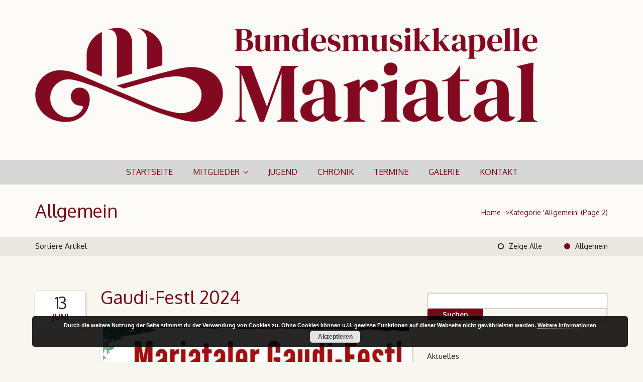

--- FILE ---
content_type: text/html; charset=UTF-8
request_url: https://bmk-mariatal.at/category/allgemein/page/2/
body_size: 12542
content:
<!DOCTYPE html>
<html lang="de">
<head>
<meta charset="UTF-8" />
<meta name="apple-mobile-web-app-capable" content="yes">
<title>Allgemein | BMK Mariatal</title>
<link rel="profile" href="http://gmpg.org/xfn/11" />
<link rel="pingback" href="https://bmk-mariatal.at/xmlrpc.php" />
<meta name='robots' content='max-image-preview:large' />
<meta name="viewport" content="width=device-width, initial-scale=1, maximum-scale=1, user-scalable=0"><link rel='dns-prefetch' href='//fonts.googleapis.com' />
<link rel='dns-prefetch' href='//netdna.bootstrapcdn.com' />
<link rel="alternate" type="application/rss+xml" title="BMK Mariatal &raquo; Feed" href="https://bmk-mariatal.at/feed/" />
<link rel="alternate" type="application/rss+xml" title="BMK Mariatal &raquo; Kommentar-Feed" href="https://bmk-mariatal.at/comments/feed/" />
<link rel="alternate" type="application/rss+xml" title="BMK Mariatal &raquo; Allgemein Kategorie-Feed" href="https://bmk-mariatal.at/category/allgemein/feed/" />
<link rel="icon" type="image/png" href="https://bmk-mariatal.at/wp-content/uploads/2025/04/Logo_Mariatal_Favicon.png"><link rel="apple-touch-icon" href="https://bmk-mariatal.at/wp-content/uploads/2015/03/Logo57x57.png"><link rel="apple-touch-icon" sizes="114x114" href="https://bmk-mariatal.at/wp-content/uploads/2015/03/Logo114x114.png"><link rel="apple-touch-icon" sizes="72x72" href="https://bmk-mariatal.at/wp-content/uploads/2015/03/Logo72x72.png"><link rel="apple-touch-icon" sizes="144x144" href="https://bmk-mariatal.at/wp-content/uploads/2015/03/Logo144x144.png"><meta name="generator" content="Equestrian Child 1"><script type="text/javascript">
/* <![CDATA[ */
window._wpemojiSettings = {"baseUrl":"https:\/\/s.w.org\/images\/core\/emoji\/15.0.3\/72x72\/","ext":".png","svgUrl":"https:\/\/s.w.org\/images\/core\/emoji\/15.0.3\/svg\/","svgExt":".svg","source":{"concatemoji":"https:\/\/bmk-mariatal.at\/wp-includes\/js\/wp-emoji-release.min.js?ver=6.5.7"}};
/*! This file is auto-generated */
!function(i,n){var o,s,e;function c(e){try{var t={supportTests:e,timestamp:(new Date).valueOf()};sessionStorage.setItem(o,JSON.stringify(t))}catch(e){}}function p(e,t,n){e.clearRect(0,0,e.canvas.width,e.canvas.height),e.fillText(t,0,0);var t=new Uint32Array(e.getImageData(0,0,e.canvas.width,e.canvas.height).data),r=(e.clearRect(0,0,e.canvas.width,e.canvas.height),e.fillText(n,0,0),new Uint32Array(e.getImageData(0,0,e.canvas.width,e.canvas.height).data));return t.every(function(e,t){return e===r[t]})}function u(e,t,n){switch(t){case"flag":return n(e,"\ud83c\udff3\ufe0f\u200d\u26a7\ufe0f","\ud83c\udff3\ufe0f\u200b\u26a7\ufe0f")?!1:!n(e,"\ud83c\uddfa\ud83c\uddf3","\ud83c\uddfa\u200b\ud83c\uddf3")&&!n(e,"\ud83c\udff4\udb40\udc67\udb40\udc62\udb40\udc65\udb40\udc6e\udb40\udc67\udb40\udc7f","\ud83c\udff4\u200b\udb40\udc67\u200b\udb40\udc62\u200b\udb40\udc65\u200b\udb40\udc6e\u200b\udb40\udc67\u200b\udb40\udc7f");case"emoji":return!n(e,"\ud83d\udc26\u200d\u2b1b","\ud83d\udc26\u200b\u2b1b")}return!1}function f(e,t,n){var r="undefined"!=typeof WorkerGlobalScope&&self instanceof WorkerGlobalScope?new OffscreenCanvas(300,150):i.createElement("canvas"),a=r.getContext("2d",{willReadFrequently:!0}),o=(a.textBaseline="top",a.font="600 32px Arial",{});return e.forEach(function(e){o[e]=t(a,e,n)}),o}function t(e){var t=i.createElement("script");t.src=e,t.defer=!0,i.head.appendChild(t)}"undefined"!=typeof Promise&&(o="wpEmojiSettingsSupports",s=["flag","emoji"],n.supports={everything:!0,everythingExceptFlag:!0},e=new Promise(function(e){i.addEventListener("DOMContentLoaded",e,{once:!0})}),new Promise(function(t){var n=function(){try{var e=JSON.parse(sessionStorage.getItem(o));if("object"==typeof e&&"number"==typeof e.timestamp&&(new Date).valueOf()<e.timestamp+604800&&"object"==typeof e.supportTests)return e.supportTests}catch(e){}return null}();if(!n){if("undefined"!=typeof Worker&&"undefined"!=typeof OffscreenCanvas&&"undefined"!=typeof URL&&URL.createObjectURL&&"undefined"!=typeof Blob)try{var e="postMessage("+f.toString()+"("+[JSON.stringify(s),u.toString(),p.toString()].join(",")+"));",r=new Blob([e],{type:"text/javascript"}),a=new Worker(URL.createObjectURL(r),{name:"wpTestEmojiSupports"});return void(a.onmessage=function(e){c(n=e.data),a.terminate(),t(n)})}catch(e){}c(n=f(s,u,p))}t(n)}).then(function(e){for(var t in e)n.supports[t]=e[t],n.supports.everything=n.supports.everything&&n.supports[t],"flag"!==t&&(n.supports.everythingExceptFlag=n.supports.everythingExceptFlag&&n.supports[t]);n.supports.everythingExceptFlag=n.supports.everythingExceptFlag&&!n.supports.flag,n.DOMReady=!1,n.readyCallback=function(){n.DOMReady=!0}}).then(function(){return e}).then(function(){var e;n.supports.everything||(n.readyCallback(),(e=n.source||{}).concatemoji?t(e.concatemoji):e.wpemoji&&e.twemoji&&(t(e.twemoji),t(e.wpemoji)))}))}((window,document),window._wpemojiSettings);
/* ]]> */
</script>
<style id='wp-emoji-styles-inline-css' type='text/css'>

	img.wp-smiley, img.emoji {
		display: inline !important;
		border: none !important;
		box-shadow: none !important;
		height: 1em !important;
		width: 1em !important;
		margin: 0 0.07em !important;
		vertical-align: -0.1em !important;
		background: none !important;
		padding: 0 !important;
	}
</style>
<link rel='stylesheet' id='wp-block-library-css' href='https://bmk-mariatal.at/wp-includes/css/dist/block-library/style.min.css?ver=6.5.7' type='text/css' media='all' />
<style id='classic-theme-styles-inline-css' type='text/css'>
/*! This file is auto-generated */
.wp-block-button__link{color:#fff;background-color:#32373c;border-radius:9999px;box-shadow:none;text-decoration:none;padding:calc(.667em + 2px) calc(1.333em + 2px);font-size:1.125em}.wp-block-file__button{background:#32373c;color:#fff;text-decoration:none}
</style>
<style id='global-styles-inline-css' type='text/css'>
body{--wp--preset--color--black: #000000;--wp--preset--color--cyan-bluish-gray: #abb8c3;--wp--preset--color--white: #ffffff;--wp--preset--color--pale-pink: #f78da7;--wp--preset--color--vivid-red: #cf2e2e;--wp--preset--color--luminous-vivid-orange: #ff6900;--wp--preset--color--luminous-vivid-amber: #fcb900;--wp--preset--color--light-green-cyan: #7bdcb5;--wp--preset--color--vivid-green-cyan: #00d084;--wp--preset--color--pale-cyan-blue: #8ed1fc;--wp--preset--color--vivid-cyan-blue: #0693e3;--wp--preset--color--vivid-purple: #9b51e0;--wp--preset--gradient--vivid-cyan-blue-to-vivid-purple: linear-gradient(135deg,rgba(6,147,227,1) 0%,rgb(155,81,224) 100%);--wp--preset--gradient--light-green-cyan-to-vivid-green-cyan: linear-gradient(135deg,rgb(122,220,180) 0%,rgb(0,208,130) 100%);--wp--preset--gradient--luminous-vivid-amber-to-luminous-vivid-orange: linear-gradient(135deg,rgba(252,185,0,1) 0%,rgba(255,105,0,1) 100%);--wp--preset--gradient--luminous-vivid-orange-to-vivid-red: linear-gradient(135deg,rgba(255,105,0,1) 0%,rgb(207,46,46) 100%);--wp--preset--gradient--very-light-gray-to-cyan-bluish-gray: linear-gradient(135deg,rgb(238,238,238) 0%,rgb(169,184,195) 100%);--wp--preset--gradient--cool-to-warm-spectrum: linear-gradient(135deg,rgb(74,234,220) 0%,rgb(151,120,209) 20%,rgb(207,42,186) 40%,rgb(238,44,130) 60%,rgb(251,105,98) 80%,rgb(254,248,76) 100%);--wp--preset--gradient--blush-light-purple: linear-gradient(135deg,rgb(255,206,236) 0%,rgb(152,150,240) 100%);--wp--preset--gradient--blush-bordeaux: linear-gradient(135deg,rgb(254,205,165) 0%,rgb(254,45,45) 50%,rgb(107,0,62) 100%);--wp--preset--gradient--luminous-dusk: linear-gradient(135deg,rgb(255,203,112) 0%,rgb(199,81,192) 50%,rgb(65,88,208) 100%);--wp--preset--gradient--pale-ocean: linear-gradient(135deg,rgb(255,245,203) 0%,rgb(182,227,212) 50%,rgb(51,167,181) 100%);--wp--preset--gradient--electric-grass: linear-gradient(135deg,rgb(202,248,128) 0%,rgb(113,206,126) 100%);--wp--preset--gradient--midnight: linear-gradient(135deg,rgb(2,3,129) 0%,rgb(40,116,252) 100%);--wp--preset--font-size--small: 13px;--wp--preset--font-size--medium: 20px;--wp--preset--font-size--large: 36px;--wp--preset--font-size--x-large: 42px;--wp--preset--spacing--20: 0.44rem;--wp--preset--spacing--30: 0.67rem;--wp--preset--spacing--40: 1rem;--wp--preset--spacing--50: 1.5rem;--wp--preset--spacing--60: 2.25rem;--wp--preset--spacing--70: 3.38rem;--wp--preset--spacing--80: 5.06rem;--wp--preset--shadow--natural: 6px 6px 9px rgba(0, 0, 0, 0.2);--wp--preset--shadow--deep: 12px 12px 50px rgba(0, 0, 0, 0.4);--wp--preset--shadow--sharp: 6px 6px 0px rgba(0, 0, 0, 0.2);--wp--preset--shadow--outlined: 6px 6px 0px -3px rgba(255, 255, 255, 1), 6px 6px rgba(0, 0, 0, 1);--wp--preset--shadow--crisp: 6px 6px 0px rgba(0, 0, 0, 1);}:where(.is-layout-flex){gap: 0.5em;}:where(.is-layout-grid){gap: 0.5em;}body .is-layout-flex{display: flex;}body .is-layout-flex{flex-wrap: wrap;align-items: center;}body .is-layout-flex > *{margin: 0;}body .is-layout-grid{display: grid;}body .is-layout-grid > *{margin: 0;}:where(.wp-block-columns.is-layout-flex){gap: 2em;}:where(.wp-block-columns.is-layout-grid){gap: 2em;}:where(.wp-block-post-template.is-layout-flex){gap: 1.25em;}:where(.wp-block-post-template.is-layout-grid){gap: 1.25em;}.has-black-color{color: var(--wp--preset--color--black) !important;}.has-cyan-bluish-gray-color{color: var(--wp--preset--color--cyan-bluish-gray) !important;}.has-white-color{color: var(--wp--preset--color--white) !important;}.has-pale-pink-color{color: var(--wp--preset--color--pale-pink) !important;}.has-vivid-red-color{color: var(--wp--preset--color--vivid-red) !important;}.has-luminous-vivid-orange-color{color: var(--wp--preset--color--luminous-vivid-orange) !important;}.has-luminous-vivid-amber-color{color: var(--wp--preset--color--luminous-vivid-amber) !important;}.has-light-green-cyan-color{color: var(--wp--preset--color--light-green-cyan) !important;}.has-vivid-green-cyan-color{color: var(--wp--preset--color--vivid-green-cyan) !important;}.has-pale-cyan-blue-color{color: var(--wp--preset--color--pale-cyan-blue) !important;}.has-vivid-cyan-blue-color{color: var(--wp--preset--color--vivid-cyan-blue) !important;}.has-vivid-purple-color{color: var(--wp--preset--color--vivid-purple) !important;}.has-black-background-color{background-color: var(--wp--preset--color--black) !important;}.has-cyan-bluish-gray-background-color{background-color: var(--wp--preset--color--cyan-bluish-gray) !important;}.has-white-background-color{background-color: var(--wp--preset--color--white) !important;}.has-pale-pink-background-color{background-color: var(--wp--preset--color--pale-pink) !important;}.has-vivid-red-background-color{background-color: var(--wp--preset--color--vivid-red) !important;}.has-luminous-vivid-orange-background-color{background-color: var(--wp--preset--color--luminous-vivid-orange) !important;}.has-luminous-vivid-amber-background-color{background-color: var(--wp--preset--color--luminous-vivid-amber) !important;}.has-light-green-cyan-background-color{background-color: var(--wp--preset--color--light-green-cyan) !important;}.has-vivid-green-cyan-background-color{background-color: var(--wp--preset--color--vivid-green-cyan) !important;}.has-pale-cyan-blue-background-color{background-color: var(--wp--preset--color--pale-cyan-blue) !important;}.has-vivid-cyan-blue-background-color{background-color: var(--wp--preset--color--vivid-cyan-blue) !important;}.has-vivid-purple-background-color{background-color: var(--wp--preset--color--vivid-purple) !important;}.has-black-border-color{border-color: var(--wp--preset--color--black) !important;}.has-cyan-bluish-gray-border-color{border-color: var(--wp--preset--color--cyan-bluish-gray) !important;}.has-white-border-color{border-color: var(--wp--preset--color--white) !important;}.has-pale-pink-border-color{border-color: var(--wp--preset--color--pale-pink) !important;}.has-vivid-red-border-color{border-color: var(--wp--preset--color--vivid-red) !important;}.has-luminous-vivid-orange-border-color{border-color: var(--wp--preset--color--luminous-vivid-orange) !important;}.has-luminous-vivid-amber-border-color{border-color: var(--wp--preset--color--luminous-vivid-amber) !important;}.has-light-green-cyan-border-color{border-color: var(--wp--preset--color--light-green-cyan) !important;}.has-vivid-green-cyan-border-color{border-color: var(--wp--preset--color--vivid-green-cyan) !important;}.has-pale-cyan-blue-border-color{border-color: var(--wp--preset--color--pale-cyan-blue) !important;}.has-vivid-cyan-blue-border-color{border-color: var(--wp--preset--color--vivid-cyan-blue) !important;}.has-vivid-purple-border-color{border-color: var(--wp--preset--color--vivid-purple) !important;}.has-vivid-cyan-blue-to-vivid-purple-gradient-background{background: var(--wp--preset--gradient--vivid-cyan-blue-to-vivid-purple) !important;}.has-light-green-cyan-to-vivid-green-cyan-gradient-background{background: var(--wp--preset--gradient--light-green-cyan-to-vivid-green-cyan) !important;}.has-luminous-vivid-amber-to-luminous-vivid-orange-gradient-background{background: var(--wp--preset--gradient--luminous-vivid-amber-to-luminous-vivid-orange) !important;}.has-luminous-vivid-orange-to-vivid-red-gradient-background{background: var(--wp--preset--gradient--luminous-vivid-orange-to-vivid-red) !important;}.has-very-light-gray-to-cyan-bluish-gray-gradient-background{background: var(--wp--preset--gradient--very-light-gray-to-cyan-bluish-gray) !important;}.has-cool-to-warm-spectrum-gradient-background{background: var(--wp--preset--gradient--cool-to-warm-spectrum) !important;}.has-blush-light-purple-gradient-background{background: var(--wp--preset--gradient--blush-light-purple) !important;}.has-blush-bordeaux-gradient-background{background: var(--wp--preset--gradient--blush-bordeaux) !important;}.has-luminous-dusk-gradient-background{background: var(--wp--preset--gradient--luminous-dusk) !important;}.has-pale-ocean-gradient-background{background: var(--wp--preset--gradient--pale-ocean) !important;}.has-electric-grass-gradient-background{background: var(--wp--preset--gradient--electric-grass) !important;}.has-midnight-gradient-background{background: var(--wp--preset--gradient--midnight) !important;}.has-small-font-size{font-size: var(--wp--preset--font-size--small) !important;}.has-medium-font-size{font-size: var(--wp--preset--font-size--medium) !important;}.has-large-font-size{font-size: var(--wp--preset--font-size--large) !important;}.has-x-large-font-size{font-size: var(--wp--preset--font-size--x-large) !important;}
.wp-block-navigation a:where(:not(.wp-element-button)){color: inherit;}
:where(.wp-block-post-template.is-layout-flex){gap: 1.25em;}:where(.wp-block-post-template.is-layout-grid){gap: 1.25em;}
:where(.wp-block-columns.is-layout-flex){gap: 2em;}:where(.wp-block-columns.is-layout-grid){gap: 2em;}
.wp-block-pullquote{font-size: 1.5em;line-height: 1.6;}
</style>
<link rel='stylesheet' id='layerslider-css' href='https://bmk-mariatal.at/wp-content/plugins/LayerSlider/static/css/layerslider.css?ver=5.1.2' type='text/css' media='all' />
<link rel='stylesheet' id='ls-google-fonts-css' href='https://fonts.googleapis.com/css?family=Lato:100,300,regular,700,900|Open+Sans:300|Indie+Flower:regular|Oswald:300,regular,700&#038;subset=latin,latin-ext' type='text/css' media='all' />
<link rel='stylesheet' id='contact-form-7-css' href='https://bmk-mariatal.at/wp-content/plugins/contact-form-7/includes/css/styles.css?ver=5.7.6' type='text/css' media='all' />
<link rel='stylesheet' id='curly-bootstrap-css-css' href='https://bmk-mariatal.at/wp-content/themes/equestrian/css/bootstrap.min.css' type='text/css' media='all' />
<link rel='stylesheet' id='curly-fontawesome-css' href='//netdna.bootstrapcdn.com/font-awesome/4.0.3/css/font-awesome.min.css' type='text/css' media='all' />
<link rel='stylesheet' id='curly-flip-css' href='https://bmk-mariatal.at/wp-content/themes/equestrian/css/flip.css' type='text/css' media='all' />
<link rel='stylesheet' id='curly-style-css' href='https://bmk-mariatal.at/wp-content/themes/equestrian-child/style.css' type='text/css' media='all' />
<style id='curly-style-inline-css' type='text/css'>
body{color:rgba(30,30,30,1);background-color:rgba(250,246,240,1);background-repeat:no-repeat;background-position:left top}body a,a:visited,a.btn-link,a.btn-link:visited,.button{color:rgba(116,10,22,1)}a:hover,a.btn-link:hover{color:rgba(114,74,76,1)}.btn-link{border:2px solid rgba(116,10,22,1)}.btn-link:hover{border:2px solid rgba(114,74,76,1)}input[type="text"],input[type="email"],input[type="password"],textarea,textarea.form-control,.wp-editor-container{border:1px solid rgba(30,30,30,0.25)}*::selection{background:rgba(116,10,22,1);color:rgba(255,255,255,1)}*::-moz-selection{background:rgba(116,10,22,1);color:rgba(255,255,255,1)}#header,#header h1,#header small,#header .logo a{color:rgba(116,10,22,1)}#header-holder{background-color:rgba(255,255,255,0.554);background-image:url('https://bmk-mariatal.at/wp-content/themes/equestrian/images/header/bg-header-none.png')}#header .logo{margin:55px 0 75px 0}#header #navigation{background:rgba(214,214,214,1)}#header #navigation.stuck{background:rgba(214,214,214,1)}#navigation a{color:rgba(116,10,22,1)}#navigation ul ul{background:rgba(214,214,214,1);border-left:5px solid rgba(116,10,22,0.2)}#navigation ul ul a{color:rgba(116,10,22,1);border-bottom:1px solid rgba(116,10,22,0.1)}#navigation ul ul a:hover{color:rgba(181,181,181,1)}#navigation > div > ul > li.current-menu-item > a,#navigation > div > ul > li.current_page_ancestor > a,#navigation > div > ul > li.current_page_parent > a{color:rgba(181,181,181,1)}#navigation > div > ul > li.current-menu-item > a:after,#navigation > div > ul > li.current_page_ancestor > a:after,#navigation > div > ul > li.current_page_parent > a:after{color:rgba(214,214,214,1)}#page-heading.header-01{border-bottom:1px solid rgba(30,30,30,0.1)}#header.header-01 #header-holder{padding:55px 0 75px 0;border-bottom:5px solid rgba(116,10,22,1)}#header.header-01 .stuck{background:rgba(214,214,214,1) !important}#header.header-01.header-02 #header-holder{padding:10px 0 75px 0;border-bottom:5px solid rgba(116,10,22,1)}#header.header-01.header-02 .container:first-of-type{margin-bottom:55px}#header.header-01.header-02 hr{border-color:rgba(rgba(116,10,22,1),.35)}footer{padding:40px 0 60px 0;color:rgba(107,107,107,1)}footer a,footer a:visited{color:rgba(107,107,107,1)}footer a:hover{color:rgba(107,107,107,1)}footer h5{color:rgba(107,107,107,1)}footer .special-title{border-color:rgba(107,107,107,0.3)}footer::before{margin-top:-90px}.footer + .absolute-footer .col-lg-12:first-child{border-top:1px solid rgba(107,107,107,0.3);padding-top:40px;margin-top:10px}.pre-footer{background:rgba(30,30,30,0.07)}#back-top a{background:rgba(30,30,30,0.8);color:rgba(255,255,255,1)}#back-top a:hover{background:rgba(30,30,30,1)}body,ul,li,p,input,textarea,select{font-family:'Oxygen',sans-serif;font-size:14px;line-height:21px;font-weight:normal;font-style:normal;text-transform:none}h1{color:rgba(30,30,30,1);font-family:Oxygen,sans-serif;font-size:36px;line-height:44px;font-weight:normal;font-style:normal;text-transform:none}h2{color:rgba(30,30,30,1);font-family:Oxygen,sans-serif;font-size:36px;line-height:44px;font-weight:normal;font-style:normal;text-transform:none}h3{color:rgba(30,30,30,1);font-family:Oxygen,sans-serif;font-size:24px;line-height:29px;font-weight:normal;font-style:normal;text-transform:none}h4{color:rgba(30,30,30,1);font-family:Oxygen,sans-serif;font-size:18px;line-height:25px;font-weight:normal;font-style:normal;text-transform:none}h5{color:rgba(30,30,30,1);font-family:Oxygen,sans-serif;font-size:15px;line-height:21px;font-weight:normal;font-style:normal;text-transform:none}h6{color:rgba(30,30,30,1);font-family:Oxygen,sans-serif;font-size:15px;line-height:21px;font-weight:normal;font-style:normal;text-transform:none}#navigation li a{font-family:Oxygen,sans-serif;font-size:16px;line-height:24px;font-weight:normal;font-style:normal;text-transform:uppercase}#navigation li li a{font-size:15px;line-height:24px}blockquote,blockquote p,.blockquote,.blockquote p{font-family:Oxygen,sans-serif;font-size:14px;line-height:21px;font-weight:normal;font-style:normal;text-transform:none}.btn,.btn-link,input[type="button"],input[type="submit"],.button{font-family:Oxygen,sans-serif}.special-title{border-color:rgba(30,30,30,0.2)}.special-title:after{border-color:rgba(116,10,22,1)}.avatar{-webkit-border-radius:300px;-moz-border-radius:300px;border-radius:300px}article table td{border-bottom:1px solid rgba(30,30,30,0.05)}article table thead th{border-bottom:4px solid rgba(116,10,22,1)}article table tfoot td{border-top:4px solid rgba(30,30,30,0.05)}article table tbody tr:hover td{background:rgba(30,30,30,0.05) !important}.bypostauthor .comment div{background:rgba(30,30,30,0.05))}.post-calendar-date{background:rgba(255,255,255,1);color:rgba(30,30,30,1)}.post-calendar-date em{color:rgba(116,10,22,1)}.meta-data{font-size:11.9px;color:rgba(116,10,22,1)}.single .meta-data{font-size:14px}.blog-sort{background:rgba(30,30,30,0.07)}#blog-entries .sticky{background:rgba(30,30,30,0.07);padding:20px;-webkit-border-radius:3px;-moz-border-radius:3px;border-radius:3px}#filters a{color:rgba(30,30,30,1)}#filters a:hover,#filters a.active:before{color:rgba(116,10,22,1)}.nav-links{color:rgba(30,30,30,1)}ul.pagination > li > a,ul.pagination > li > span{border-color:rgba(30,30,30,0.15);border-top:none;border-bottom:none;border-left:none;background:rgba(30,30,30,0.07);font-weight:bold;color:rgba(30,30,30,1)}ul.pagination > li > a:hover{background:rgba(30,30,30,0.15)}ul.pagination > li:last-child a{border-right:none}ul.pagination > .active > a,ul.pagination > .active > span,ul.pagination > .active:hover > span{background:rgba(214,214,214,1);border-color:rgba(214,214,214,1);color:rgba(255,255,255,1)}.tag-list span{color:rgba(116,10,22,1)}.social-box{background:rgba(30,30,30,0.05);-webkit-border-radius:3px;-moz-border-radius:3px;border-radius:3px}.about-author{border-top:4px solid rgba(116,10,22,1);border-bottom:1px solid rgba(30,30,30,0.2)}.comment > div{border:1px solid rgba(30,30,30,0.2);-webkit-border-radius:3px;-moz-border-radius:3px;border-radius:3px}#commentform input[type="submit"]{background:rgba(116,10,22,1);border:1px solid rgba(116,10,22,1);color:rgba(255,255,255,1);-webkit-border-radius:3px;-moz-border-radius:3px;border-radius:3px}.label-format{background:rgba(116,10,22,1);color:rgba(255,255,255,1)}.fa-boxed{background-color:rgba(30,30,30,0.5);color:rgba(255,255,255,1)}a:hover .fa-boxed{background-color:rgba(116,10,22,1);color:rgba(255,255,255,1)}.recent-posts time{background:rgba(255,255,255,1);color:rgba(30,30,30,1)}.recent-posts time em{color:rgba(116,10,22,1)}.recent-posts h6{line-height:18px}.recent-posts h6 + span a{color:rgba(30,30,30,1);font-size:11.9px}@media (max-width:767px){#navigation a{padding:10px 20px;border-bottom:1px solid rgba(116,10,22,0.2)}#navigation ul ul,#navigation ul li:hover > ul{background:rgb(204,204,204)}#navigation ul ul a,#navigation ul ul li:last-child > a{color:rgba(116,10,22,1)!important;border-bottom:1px solid rgba(116,10,22,0.2)}.nav-click{border-left:1px solid rgba(116,10,22,0.2)}#header.header-01 #navigation{background:rgba(214,214,214,1)}#header.header-01 .table-cell{margin-bottom:75px;margin-top:55px}}#header .logo{margin-top:px}#header .logo{margin-bottom:px}
</style>
<link rel='stylesheet' id='curly-shortcodes-css' href='https://bmk-mariatal.at/wp-content/plugins/curly-extension/css/style.css' type='text/css' media='all' />
<style id='curly-shortcodes-inline-css' type='text/css'>
.panel{border-bottom:1px solid rgba(30,30,30,0.15)}footer .panel{border-bottom:1px solid rgba(107,107,107,0.15)}.btn,.btn:visited,.btn:active,.btn:focus,input[type="button"],input[type="submit"],.button{background:rgba(116,10,22,1);color:rgba(255,255,255,1)}.btn:hover,input[type="button"]:hover,input[type="submit"]:hover,.button:hover{background:rgb(96,0,2);color:rgba(255,255,255,1)}.action-box{background:rgba(30,30,30,0.075)}.action-box.style-1{border-color:rgba(30,30,30,0.25);border-top-color:rgba(116,10,22,1)}.action-box.style-2{border-left-color:rgba(116,10,22,1)}.action-box.style-3{border-color:rgba(30,30,30,0.25)}.action-box.style-4{border-color:rgba(30,30,30,0.25)}.action-box.style-5{border-color:rgba(30,30,30,0.25)}.event-agenda .row{border-bottom:1px solid rgba(30,30,30,0.15)}.event-agenda .row:hover{background:rgba(30,30,30,0.05)}.well{border-top:3px solid rgba(30,30,30,0.25)}.well-1{border-top:3px solid rgba(116,10,22,1)}.well-2:hover .fa{background-color:rgba(116,10,22,1);color:rgba(255,255,255,1)}.well-2:hover h3{border-color:rgba(116,10,22,1);color:rgba(116,10,22,1)}.well-3 .fa{border-color:rgba(30,30,30,1);color:rgba(30,30,30,1)}.well-3:hover .fa,.well-3:hover h3{border-color:rgba(116,10,22,1);color:rgba(116,10,22,1)}.well-4:hover .fa{background-color:rgba(116,10,22,1);color:rgba(255,255,255,1)}.well-4:hover h3{border-color:rgba(116,10,22,1);color:rgba(116,10,22,1)}.well-5 .fa{background-color:rgba(30,30,30,1);color:rgba(255,255,255,1)}.well-5:hover .fa{background-color:rgba(116,10,22,1);color:rgba(255,255,255,1)}.well-5:hover h3{color:rgba(116,10,22,1)}.well-5 > div{background:rgba(30,30,30,0.075)}.carousel .carousel-control{background:rgba(30,30,30,0.45)}.divider.one{border-top:1px solid rgba(30,30,30,0.25);height:1px}.divider.two{border-top:1px dotted rgba(30,30,30,0.25);height:1px}.divider.three{border-top:1px dashed rgba(30,30,30,0.25);height:1px}.divider.four{border-top:3px solid rgba(30,30,30,0.25);height:1px}.divider.fire{border-top:1px solid rgba(30,30,30,0.25);height:1px}.tab-content{border-bottom:1px solid rgba(30,30,30,0.15);border-top:3px solid rgba(116,10,22,1)}.nav-tabs .active>a,.nav-tabs .active>a:hover,.nav-tabs .active>a:focus{background:rgba(116,10,22,1) !important;border-bottom:1px solid red;color:rgba(255,255,255,1) !important}.nav-tabs li a:hover{background:rgba(30,30,30,0.07)}h6[data-toggle="collapse"] i{color:rgba(116,10,22,1);margin-right:10px}.progress{height:36px;line-height:36px;background:rgba(30,30,30,0.15)}.progress .progress-bar{font-size:14px}.progress .progress-bar-default{background-color:rgba(116,10,22,1);color:rgba(255,255,255,1)}blockquote{border-color:rgba(116,10,22,1)}.blockquote i:before{color:rgba(116,10,22,1)}.blockquote cite{color:rgba(116,10,22,1)}.blockquote img{border:5px solid rgba(30,30,30,0.2)}.testimonials blockquote{background:rgba(30,30,30,0.07)}.testimonials blockquote:before,.testimonials cite{color:rgba(116,10,22,1)}*[class*='list-'] li:before{color:rgba(116,10,22,1)}.lead,.lead p{font-size:21px;line-height:1.4em}.lead.different{font-family:Oxygen,sans-serif}.person img{border:5px solid rgba(30,30,30,0.2)}.clients-carousel-container .next,.clients-carousel-container .prev{background-color:rgba(30,30,30,0.5);color:rgba(255,255,255,1)}.clients-carousel-container:hover .next,.clients-carousel-container:hover .prev{background-color:rgba(116,10,22,1);color:rgba(255,255,255,1)}.wl-pricing-table .content-column{background-color:rgba(30,30,30,0.05)}.wl-pricing-table .content-column h4 *:after,.wl-pricing-table .content-column h4 *:before{border-top:3px double rgba(30,30,30,0.2)}.wl-pricing-table.light .content-column.highlight-column{background-color:rgba(116,10,22,1);color:rgba(255,255,255,1)}.wl-pricing-table.light .content-column.highlight-column h3,.wl-pricing-table.light .content-column.highlight-column h4{color:rgba(255,255,255,1)}.wl-pricing-table.light .content-column.highlight-column h4 *:after,.wl-pricing-table.light .content-column.highlight-column h4 *:before{border-top:3px double rgba(255,255,255,0.2)}
</style>
<link rel='stylesheet' id='curly-lightbox-css-css' href='https://bmk-mariatal.at/wp-content/plugins/curly-extension/css/lightbox.css' type='text/css' media='all' />
<link rel='stylesheet' id='curly-animate-css' href='https://bmk-mariatal.at/wp-content/themes/equestrian/css/animate.min.css' type='text/css' media='all' />
<link rel='stylesheet' id='simple-weather-css' href='https://bmk-mariatal.at/wp-content/plugins/curly-extension/plugins/simple-weather/css/simple-weather.css?ver=6.5.7' type='text/css' media='all' />
<link rel='stylesheet' id='meteocons-css' href='https://bmk-mariatal.at/wp-content/plugins/curly-extension/plugins/simple-weather/css/meteocons.css?ver=6.5.7' type='text/css' media='all' />
<link rel='stylesheet' id='text-rotator-css-css' href='https://bmk-mariatal.at/wp-content/plugins/curly-extension/plugins/simple-text-rotator/css/simpletextrotator.css?ver=6.5.7' type='text/css' media='all' />
<link rel='stylesheet' id='arrow-icons-css' href='https://bmk-mariatal.at/wp-content/plugins/curly-extension/plugins/simple-qr/css/arrow-icons.css?ver=6.5.7' type='text/css' media='all' />
<link rel='stylesheet' id='arrow-icons-font-css' href='http://fonts.googleapis.com/css?family=Pacifico&#038;ver=6.5.7' type='text/css' media='all' />
<link rel='stylesheet' id='otw-shortcode-general_foundicons-css' href='https://bmk-mariatal.at/wp-content/plugins/buttons-shortcode-and-widget/include/otw_components/otw_shortcode/css/general_foundicons.css?ver=6.5.7' type='text/css' media='all' />
<link rel='stylesheet' id='otw-shortcode-social_foundicons-css' href='https://bmk-mariatal.at/wp-content/plugins/buttons-shortcode-and-widget/include/otw_components/otw_shortcode/css/social_foundicons.css?ver=6.5.7' type='text/css' media='all' />
<link rel='stylesheet' id='otw-shortcode-css' href='https://bmk-mariatal.at/wp-content/plugins/buttons-shortcode-and-widget/include/otw_components/otw_shortcode/css/otw_shortcode.css?ver=6.5.7' type='text/css' media='all' />
<script type="text/javascript" src="https://bmk-mariatal.at/wp-includes/js/jquery/jquery.min.js?ver=3.7.1" id="jquery-core-js"></script>
<script type="text/javascript" src="https://bmk-mariatal.at/wp-includes/js/jquery/jquery-migrate.min.js?ver=3.4.1" id="jquery-migrate-js"></script>
<script type="text/javascript" src="https://bmk-mariatal.at/wp-content/plugins/LayerSlider/static/js/layerslider.kreaturamedia.jquery.js?ver=5.1.2" id="layerslider-js"></script>
<script type="text/javascript" src="https://bmk-mariatal.at/wp-content/plugins/LayerSlider/static/js/greensock.js?ver=1.11.2" id="greensock-js"></script>
<script type="text/javascript" src="https://bmk-mariatal.at/wp-content/plugins/LayerSlider/static/js/layerslider.transitions.js?ver=5.1.2" id="layerslider-transitions-js"></script>
<link rel="https://api.w.org/" href="https://bmk-mariatal.at/wp-json/" /><link rel="alternate" type="application/json" href="https://bmk-mariatal.at/wp-json/wp/v2/categories/1" /><link rel="EditURI" type="application/rsd+xml" title="RSD" href="https://bmk-mariatal.at/xmlrpc.php?rsd" />
<meta name="generator" content="WordPress 6.5.7" />
<!--[if lt IE 9]><script src="http://html5shim.googlecode.com/svn/trunk/html5.js"></script><script src="https://bmk-mariatal.at/wp-content/themes/equestrian/js/respond.min.js"></script><![endif]--></head>

<body class="archive paged category category-allgemein category-1 paged-2 category-paged-2">
	<div class="site">
		<header id="header">
			<div id="header-holder">
				<div class="container">
					<div class="row">
												
						<div class="col-lg-12 text-left">
							<div class="logo"><a href="https://bmk-mariatal.at" title="BMK Mariatal"><img src="https://bmk-mariatal.at/wp-content/uploads/2025/04/Logo_Mariatal_1000x188.png" alt="BMK Mariatal" class="logo-nonretina"><img src="https://bmk-mariatal.at/wp-content/uploads/2025/04/Logo_Mariatal_1000x188.png" alt="BMK Mariatal"  width="7722" height="1407"  class="logo-retina"></a></div>						</div>
					</div>
				</div>
				<nav role="navigation" id="navigation">
					<div class="container"><ul id="menu-menu-1" class="menu"><li id="menu-item-10" class="menu-item menu-item-type-custom menu-item-object-custom menu-item-home menu-item-10"><a href="https://bmk-mariatal.at/">Startseite</a></li>
<li id="menu-item-148" class="menu-item menu-item-type-custom menu-item-object-custom menu-item-has-children menu-parent-item menu-item-148"><a href="https://bmk-mariatal.at/mitglieder-2/">Mitglieder</a>
<ul class="sub-menu">
	<li id="menu-item-71" class="menu-item menu-item-type-post_type menu-item-object-page menu-item-71"><a href="https://bmk-mariatal.at/funktion/">Ausschuss</a></li>
	<li id="menu-item-102" class="menu-item menu-item-type-post_type menu-item-object-page menu-item-has-children menu-parent-item menu-item-102"><a href="https://bmk-mariatal.at/mitglieder-2/">Mitglieder</a>
	<ul class="sub-menu">
		<li id="menu-item-157" class="menu-item menu-item-type-post_type menu-item-object-page menu-item-157"><a href="https://bmk-mariatal.at/floete/">Flöte</a></li>
		<li id="menu-item-158" class="menu-item menu-item-type-post_type menu-item-object-page menu-item-158"><a href="https://bmk-mariatal.at/klarinetten/">Klarinette</a></li>
		<li id="menu-item-286" class="menu-item menu-item-type-post_type menu-item-object-page menu-item-286"><a href="https://bmk-mariatal.at/oboe/">Oboe</a></li>
		<li id="menu-item-156" class="menu-item menu-item-type-post_type menu-item-object-page menu-item-156"><a href="https://bmk-mariatal.at/saxofone/">Saxofon</a></li>
		<li id="menu-item-155" class="menu-item menu-item-type-post_type menu-item-object-page menu-item-155"><a href="https://bmk-mariatal.at/fluegelhorn/">Flügelhorn</a></li>
		<li id="menu-item-154" class="menu-item menu-item-type-post_type menu-item-object-page menu-item-154"><a href="https://bmk-mariatal.at/trompeten/">Trompete</a></li>
		<li id="menu-item-150" class="menu-item menu-item-type-post_type menu-item-object-page menu-item-150"><a href="https://bmk-mariatal.at/horn/">Horn</a></li>
		<li id="menu-item-153" class="menu-item menu-item-type-post_type menu-item-object-page menu-item-153"><a href="https://bmk-mariatal.at/tenorhorn/">Tenorhorn</a></li>
		<li id="menu-item-152" class="menu-item menu-item-type-post_type menu-item-object-page menu-item-152"><a href="https://bmk-mariatal.at/posaune/">Posaune</a></li>
		<li id="menu-item-151" class="menu-item menu-item-type-post_type menu-item-object-page menu-item-151"><a href="https://bmk-mariatal.at/bass/">Bass</a></li>
		<li id="menu-item-149" class="menu-item menu-item-type-post_type menu-item-object-page menu-item-149"><a href="https://bmk-mariatal.at/schlagwerk/">Schlagwerk</a></li>
	</ul>
</li>
	<li id="menu-item-99" class="menu-item menu-item-type-post_type menu-item-object-page menu-item-99"><a href="https://bmk-mariatal.at/registerfotos/">Registerfotos</a></li>
</ul>
</li>
<li id="menu-item-12" class="menu-item menu-item-type-post_type menu-item-object-page menu-item-12"><a href="https://bmk-mariatal.at/jugend/">Jugend</a></li>
<li id="menu-item-32" class="menu-item menu-item-type-post_type menu-item-object-page menu-item-32"><a href="https://bmk-mariatal.at/chronik/">Chronik</a></li>
<li id="menu-item-74" class="menu-item menu-item-type-post_type menu-item-object-page menu-item-74"><a href="https://bmk-mariatal.at/termine/">Termine</a></li>
<li id="menu-item-73" class="menu-item menu-item-type-post_type menu-item-object-page menu-item-73"><a href="https://bmk-mariatal.at/galerie/">Galerie</a></li>
<li id="menu-item-13" class="menu-item menu-item-type-post_type menu-item-object-page menu-item-13"><a href="https://bmk-mariatal.at/kontakt/">Kontakt</a></li>
</ul></div>				</nav>
				
				<div class="container page-heading">
	<div class="pull-right hidden-xs"><ul class="theme-bc"><li><a href="https://bmk-mariatal.at">Home</a> -> </li><li>Kategorie 'Allgemein'</li> (Page 2)</ul></div>
	<h1>Allgemein</h1></div>
				
			</div>	
		</header>
		
		
<aside class="blog-sort">
	<div class="container">
		<div class="row">
			<div class="col-lg-12 text-right">
				<h6 class="pull-left">Sortiere Artikel</h6>
				<ul id="filters">
					<li><a href="https://bmk-mariatal.at/gaudi-festl-2024//" data-filter="*"  >Zeige alle</a></li>
					<li><a href="https://bmk-mariatal.at/category/allgemein/" class="active">Allgemein</a></li>				</ul>
			</div>
		</div>
	</div>
</aside>


<div class="container page-content">
	<div class="row extra-padding">
		<div class="col-lg-8 col-md-8 col-sm-8">
		
						     <article id="post-728" class="post-728 post type-post status-publish format-standard has-post-thumbnail hentry category-allgemein">
	<div class="row">
		<div class="col-lg-2 col-md-2 hidden-sm hidden-xs">
			<time class="post-calendar-date" datetime="2024-06-13">
				<span>13</span>
				<em>Juni</em>
			</time>
					</div>
		
		<div class="col-lg-10 col-md-10 col-sm-12 col-xs-12">
			<header>
				<h2 class="post-title"><a href="https://bmk-mariatal.at/gaudi-festl-2024/" title="Gaudi-Festl 2024">Gaudi-Festl 2024</a></h2>
				<img width="670" height="948" src="https://bmk-mariatal.at/wp-content/uploads/2024/06/Plakat-Gaudi-Festl-2024--724x1024.jpg" class="featured-image img-responsive wp-post-image" alt="" decoding="async" fetchpriority="high" srcset="https://bmk-mariatal.at/wp-content/uploads/2024/06/Plakat-Gaudi-Festl-2024--724x1024.jpg 724w, https://bmk-mariatal.at/wp-content/uploads/2024/06/Plakat-Gaudi-Festl-2024--212x300.jpg 212w, https://bmk-mariatal.at/wp-content/uploads/2024/06/Plakat-Gaudi-Festl-2024--768x1086.jpg 768w, https://bmk-mariatal.at/wp-content/uploads/2024/06/Plakat-Gaudi-Festl-2024--1086x1536.jpg 1086w, https://bmk-mariatal.at/wp-content/uploads/2024/06/Plakat-Gaudi-Festl-2024--1448x2048.jpg 1448w, https://bmk-mariatal.at/wp-content/uploads/2024/06/Plakat-Gaudi-Festl-2024-.jpg 1587w" sizes="(max-width: 670px) 100vw, 670px" />			</header>
			
			<div class="post-meta">
	<div class="meta-data"><span class="by-author">von Judith Haaser</span> &nbsp;|&nbsp; <i class="fa fa-time"></i> 13.06.2024 &nbsp;|&nbsp; <i class="fa fa-th-large"></i> <a href="https://bmk-mariatal.at/category/allgemein/">Allgemein</a> &nbsp;|&nbsp; <span class="no-wrap"><i class="fa fa-comments"></i> <a href="https://bmk-mariatal.at/gaudi-festl-2024/#respond">Keine Kommentare</a></span></div></div>			
			<div class="entry-content">
				<p>Am 5. und 6. Juli laden wir wieder herzlich zu unserem Gaudi-Festl beim Probelokal ein!</p>
			</div>
			
			<p>
				<a href="https://bmk-mariatal.at/gaudi-festl-2024/" title="Gaudi-Festl 2024" class="continue-reading">
					ARTIKEL lesen <i class="fa fa-caret-right"></i>
				</a>
			</p>
			
					</div>
	</div>
</article>			     			     <article id="post-705" class="post-705 post type-post status-publish format-standard has-post-thumbnail hentry category-allgemein">
	<div class="row">
		<div class="col-lg-2 col-md-2 hidden-sm hidden-xs">
			<time class="post-calendar-date" datetime="2024-05-16">
				<span>16</span>
				<em>Mai</em>
			</time>
					</div>
		
		<div class="col-lg-10 col-md-10 col-sm-12 col-xs-12">
			<header>
				<h2 class="post-title"><a href="https://bmk-mariatal.at/eroeffnung-musikpavillon/" title="Eröffnung Musikpavillon">Eröffnung Musikpavillon</a></h2>
				<img width="576" height="1024" src="https://bmk-mariatal.at/wp-content/uploads/2024/05/Screen_Eroeffnungsfest_Musikpavillon_Kramsach-576x1024.jpg" class="featured-image img-responsive wp-post-image" alt="" decoding="async" srcset="https://bmk-mariatal.at/wp-content/uploads/2024/05/Screen_Eroeffnungsfest_Musikpavillon_Kramsach-576x1024.jpg 576w, https://bmk-mariatal.at/wp-content/uploads/2024/05/Screen_Eroeffnungsfest_Musikpavillon_Kramsach-169x300.jpg 169w, https://bmk-mariatal.at/wp-content/uploads/2024/05/Screen_Eroeffnungsfest_Musikpavillon_Kramsach-768x1365.jpg 768w, https://bmk-mariatal.at/wp-content/uploads/2024/05/Screen_Eroeffnungsfest_Musikpavillon_Kramsach-864x1536.jpg 864w, https://bmk-mariatal.at/wp-content/uploads/2024/05/Screen_Eroeffnungsfest_Musikpavillon_Kramsach.jpg 1080w" sizes="(max-width: 576px) 100vw, 576px" />			</header>
			
			<div class="post-meta">
	<div class="meta-data"><span class="by-author">von Judith Haaser</span> &nbsp;|&nbsp; <i class="fa fa-time"></i> 16.05.2024 &nbsp;|&nbsp; <i class="fa fa-th-large"></i> <a href="https://bmk-mariatal.at/category/allgemein/">Allgemein</a> &nbsp;|&nbsp; <span class="no-wrap"><i class="fa fa-comments"></i> <a href="https://bmk-mariatal.at/eroeffnung-musikpavillon/#respond">Keine Kommentare</a></span></div></div>			
			<div class="entry-content">
				<p>Wir freuen uns gemeinsam mit der BMK Kramsach am 15. Juni unseren neuen Musikpavillon einweihen zu dürfen. Herzliche Einladung 🙂</p>
			</div>
			
			<p>
				<a href="https://bmk-mariatal.at/eroeffnung-musikpavillon/" title="Eröffnung Musikpavillon" class="continue-reading">
					ARTIKEL lesen <i class="fa fa-caret-right"></i>
				</a>
			</p>
			
					</div>
	</div>
</article>			     			     <article id="post-701" class="post-701 post type-post status-publish format-standard has-post-thumbnail hentry category-allgemein">
	<div class="row">
		<div class="col-lg-2 col-md-2 hidden-sm hidden-xs">
			<time class="post-calendar-date" datetime="2024-04-11">
				<span>11</span>
				<em>Apr.</em>
			</time>
					</div>
		
		<div class="col-lg-10 col-md-10 col-sm-12 col-xs-12">
			<header>
				<h2 class="post-title"><a href="https://bmk-mariatal.at/ehrungen-2024/" title="Ehrungen 2024">Ehrungen 2024</a></h2>
				<img width="670" height="536" src="https://bmk-mariatal.at/wp-content/uploads/2024/04/1000091480-01-1024x819.jpeg" class="featured-image img-responsive wp-post-image" alt="" decoding="async" srcset="https://bmk-mariatal.at/wp-content/uploads/2024/04/1000091480-01-1024x819.jpeg 1024w, https://bmk-mariatal.at/wp-content/uploads/2024/04/1000091480-01-300x240.jpeg 300w, https://bmk-mariatal.at/wp-content/uploads/2024/04/1000091480-01-768x614.jpeg 768w, https://bmk-mariatal.at/wp-content/uploads/2024/04/1000091480-01-1536x1228.jpeg 1536w, https://bmk-mariatal.at/wp-content/uploads/2024/04/1000091480-01-2048x1638.jpeg 2048w" sizes="(max-width: 670px) 100vw, 670px" />			</header>
			
			<div class="post-meta">
	<div class="meta-data"><span class="by-author">von Judith Haaser</span> &nbsp;|&nbsp; <i class="fa fa-time"></i> 11.04.2024 &nbsp;|&nbsp; <i class="fa fa-th-large"></i> <a href="https://bmk-mariatal.at/category/allgemein/">Allgemein</a> &nbsp;|&nbsp; <span class="no-wrap"><i class="fa fa-comments"></i> <a href="https://bmk-mariatal.at/ehrungen-2024/#respond">Keine Kommentare</a></span></div></div>			
			<div class="entry-content">
				<p>Das Frühjahrskonzert bildet auch immer den würdigen Rahmen für anstehende Ehrungen. Bei den Jungmusikern konnten wir heuer Maximilian Schwaninger zum [&hellip;]</p>
			</div>
			
			<p>
				<a href="https://bmk-mariatal.at/ehrungen-2024/" title="Ehrungen 2024" class="continue-reading">
					ARTIKEL lesen <i class="fa fa-caret-right"></i>
				</a>
			</p>
			
					</div>
	</div>
</article>			     			     <article id="post-691" class="post-691 post type-post status-publish format-standard has-post-thumbnail hentry category-allgemein">
	<div class="row">
		<div class="col-lg-2 col-md-2 hidden-sm hidden-xs">
			<time class="post-calendar-date" datetime="2024-02-12">
				<span>12</span>
				<em>Feb.</em>
			</time>
					</div>
		
		<div class="col-lg-10 col-md-10 col-sm-12 col-xs-12">
			<header>
				<h2 class="post-title"><a href="https://bmk-mariatal.at/fruehjahrskonzert-2024/" title="Frühjahrskonzert 2024">Frühjahrskonzert 2024</a></h2>
				<img width="390" height="201" src="https://bmk-mariatal.at/wp-content/uploads/2024/02/Banner_Header_Fruehjahrskonzert.png" class="featured-image img-responsive wp-post-image" alt="" decoding="async" loading="lazy" srcset="https://bmk-mariatal.at/wp-content/uploads/2024/02/Banner_Header_Fruehjahrskonzert.png 390w, https://bmk-mariatal.at/wp-content/uploads/2024/02/Banner_Header_Fruehjahrskonzert-300x155.png 300w" sizes="(max-width: 390px) 100vw, 390px" />			</header>
			
			<div class="post-meta">
	<div class="meta-data"><span class="by-author">von Judith Haaser</span> &nbsp;|&nbsp; <i class="fa fa-time"></i> 12.02.2024 &nbsp;|&nbsp; <i class="fa fa-th-large"></i> <a href="https://bmk-mariatal.at/category/allgemein/">Allgemein</a> &nbsp;|&nbsp; <span class="no-wrap"><i class="fa fa-comments"></i> <a href="https://bmk-mariatal.at/fruehjahrskonzert-2024/#respond">Keine Kommentare</a></span></div></div>			
			<div class="entry-content">
				<p>Traditionell findet am Ostersonntag unser Frühjahrskonzert im Volksspielhaus Kramsach statt. Auch heuer laden wir euch zu unserem musikalischen Jahreshöhepunkt am [&hellip;]</p>
			</div>
			
			<p>
				<a href="https://bmk-mariatal.at/fruehjahrskonzert-2024/" title="Frühjahrskonzert 2024" class="continue-reading">
					ARTIKEL lesen <i class="fa fa-caret-right"></i>
				</a>
			</p>
			
					</div>
	</div>
</article>			     			     <article id="post-666" class="post-666 post type-post status-publish format-standard has-post-thumbnail hentry category-allgemein">
	<div class="row">
		<div class="col-lg-2 col-md-2 hidden-sm hidden-xs">
			<time class="post-calendar-date" datetime="2023-11-27">
				<span>27</span>
				<em>Nov.</em>
			</time>
					</div>
		
		<div class="col-lg-10 col-md-10 col-sm-12 col-xs-12">
			<header>
				<h2 class="post-title"><a href="https://bmk-mariatal.at/generalversammlung-mit-neuwahlen/" title="Generalversammlung mit Neuwahlen">Generalversammlung mit Neuwahlen</a></h2>
				<img width="670" height="575" src="https://bmk-mariatal.at/wp-content/uploads/2023/11/20231125_230019-1024x879.jpg" class="featured-image img-responsive wp-post-image" alt="" decoding="async" loading="lazy" srcset="https://bmk-mariatal.at/wp-content/uploads/2023/11/20231125_230019-1024x879.jpg 1024w, https://bmk-mariatal.at/wp-content/uploads/2023/11/20231125_230019-300x258.jpg 300w, https://bmk-mariatal.at/wp-content/uploads/2023/11/20231125_230019-768x659.jpg 768w, https://bmk-mariatal.at/wp-content/uploads/2023/11/20231125_230019-1536x1318.jpg 1536w, https://bmk-mariatal.at/wp-content/uploads/2023/11/20231125_230019-2048x1758.jpg 2048w" sizes="(max-width: 670px) 100vw, 670px" />			</header>
			
			<div class="post-meta">
	<div class="meta-data"><span class="by-author">von Judith Haaser</span> &nbsp;|&nbsp; <i class="fa fa-time"></i> 27.11.2023 &nbsp;|&nbsp; <i class="fa fa-th-large"></i> <a href="https://bmk-mariatal.at/category/allgemein/">Allgemein</a> &nbsp;|&nbsp; <span class="no-wrap"><i class="fa fa-comments"></i> <a href="https://bmk-mariatal.at/generalversammlung-mit-neuwahlen/#respond">Keine Kommentare</a></span></div></div>			
			<div class="entry-content">
				<p>Gestern haben wir mit unserer Cäcilienmesse unser Musikjahr abgeschlossen. Herzlichen Dank allen Zuhörerinnen und Zuhörern und an Pfarrer Martin! Anschließend [&hellip;]</p>
			</div>
			
			<p>
				<a href="https://bmk-mariatal.at/generalversammlung-mit-neuwahlen/" title="Generalversammlung mit Neuwahlen" class="continue-reading">
					ARTIKEL lesen <i class="fa fa-caret-right"></i>
				</a>
			</p>
			
					</div>
	</div>
</article>			     			     <article id="post-661" class="post-661 post type-post status-publish format-standard has-post-thumbnail hentry category-allgemein">
	<div class="row">
		<div class="col-lg-2 col-md-2 hidden-sm hidden-xs">
			<time class="post-calendar-date" datetime="2023-10-24">
				<span>24</span>
				<em>Okt.</em>
			</time>
					</div>
		
		<div class="col-lg-10 col-md-10 col-sm-12 col-xs-12">
			<header>
				<h2 class="post-title"><a href="https://bmk-mariatal.at/musikalischer-jahresabschluss-3/" title="Musikalischer Jahresabschluss">Musikalischer Jahresabschluss</a></h2>
				<img width="670" height="378" src="https://bmk-mariatal.at/wp-content/uploads/2023/10/19.-November-2022-18-Uhr-1024x577.jpg" class="featured-image img-responsive wp-post-image" alt="" decoding="async" loading="lazy" srcset="https://bmk-mariatal.at/wp-content/uploads/2023/10/19.-November-2022-18-Uhr-1024x577.jpg 1024w, https://bmk-mariatal.at/wp-content/uploads/2023/10/19.-November-2022-18-Uhr-300x169.jpg 300w, https://bmk-mariatal.at/wp-content/uploads/2023/10/19.-November-2022-18-Uhr-768x433.jpg 768w, https://bmk-mariatal.at/wp-content/uploads/2023/10/19.-November-2022-18-Uhr-1536x865.jpg 1536w, https://bmk-mariatal.at/wp-content/uploads/2023/10/19.-November-2022-18-Uhr.jpg 1640w" sizes="(max-width: 670px) 100vw, 670px" />			</header>
			
			<div class="post-meta">
	<div class="meta-data"><span class="by-author">von Judith Haaser</span> &nbsp;|&nbsp; <i class="fa fa-time"></i> 24.10.2023 &nbsp;|&nbsp; <i class="fa fa-th-large"></i> <a href="https://bmk-mariatal.at/category/allgemein/">Allgemein</a> &nbsp;|&nbsp; <span class="no-wrap"><i class="fa fa-comments"></i> <a href="https://bmk-mariatal.at/musikalischer-jahresabschluss-3/#respond">Keine Kommentare</a></span></div></div>			
			<div class="entry-content">
				<p>Auch heuer bildet die traditionelle Cäcilienmesse wieder unseren musikalischen Jahresabschluss, zu dem wir herzlich einladen: Samstag, 25. November &#8211; Beginn [&hellip;]</p>
			</div>
			
			<p>
				<a href="https://bmk-mariatal.at/musikalischer-jahresabschluss-3/" title="Musikalischer Jahresabschluss" class="continue-reading">
					ARTIKEL lesen <i class="fa fa-caret-right"></i>
				</a>
			</p>
			
					</div>
	</div>
</article>			     			     <article id="post-657" class="post-657 post type-post status-publish format-standard has-post-thumbnail hentry category-allgemein">
	<div class="row">
		<div class="col-lg-2 col-md-2 hidden-sm hidden-xs">
			<time class="post-calendar-date" datetime="2023-06-07">
				<span>07</span>
				<em>Juni</em>
			</time>
					</div>
		
		<div class="col-lg-10 col-md-10 col-sm-12 col-xs-12">
			<header>
				<h2 class="post-title"><a href="https://bmk-mariatal.at/gaudi-festl-und-bierathlon-2023/" title="Gaudi-Festl und Bierathlon 2023">Gaudi-Festl und Bierathlon 2023</a></h2>
				<img width="670" height="948" src="https://bmk-mariatal.at/wp-content/uploads/2023/06/36.-Mariataler-Gaudi-Festl-Plakat-724x1024.jpg" class="featured-image img-responsive wp-post-image" alt="" decoding="async" loading="lazy" srcset="https://bmk-mariatal.at/wp-content/uploads/2023/06/36.-Mariataler-Gaudi-Festl-Plakat-724x1024.jpg 724w, https://bmk-mariatal.at/wp-content/uploads/2023/06/36.-Mariataler-Gaudi-Festl-Plakat-212x300.jpg 212w, https://bmk-mariatal.at/wp-content/uploads/2023/06/36.-Mariataler-Gaudi-Festl-Plakat-768x1086.jpg 768w, https://bmk-mariatal.at/wp-content/uploads/2023/06/36.-Mariataler-Gaudi-Festl-Plakat-1086x1536.jpg 1086w, https://bmk-mariatal.at/wp-content/uploads/2023/06/36.-Mariataler-Gaudi-Festl-Plakat-1448x2048.jpg 1448w, https://bmk-mariatal.at/wp-content/uploads/2023/06/36.-Mariataler-Gaudi-Festl-Plakat.jpg 1587w" sizes="(max-width: 670px) 100vw, 670px" />			</header>
			
			<div class="post-meta">
	<div class="meta-data"><span class="by-author">von Judith Haaser</span> &nbsp;|&nbsp; <i class="fa fa-time"></i> 07.06.2023 &nbsp;|&nbsp; <i class="fa fa-th-large"></i> <a href="https://bmk-mariatal.at/category/allgemein/">Allgemein</a> &nbsp;|&nbsp; <span class="no-wrap"><i class="fa fa-comments"></i> <a href="https://bmk-mariatal.at/gaudi-festl-und-bierathlon-2023/#respond">Keine Kommentare</a></span></div></div>			
			<div class="entry-content">
				<p>am 7. und 8. Juli 2023 ist es wieder soweit! Die Vorbereitungen für das heurige Gaudi-Festl und unseren mittlerweile 5. [&hellip;]</p>
			</div>
			
			<p>
				<a href="https://bmk-mariatal.at/gaudi-festl-und-bierathlon-2023/" title="Gaudi-Festl und Bierathlon 2023" class="continue-reading">
					ARTIKEL lesen <i class="fa fa-caret-right"></i>
				</a>
			</p>
			
					</div>
	</div>
</article>			     			     <article id="post-650" class="post-650 post type-post status-publish format-standard hentry category-allgemein">
	<div class="row">
		<div class="col-lg-2 col-md-2 hidden-sm hidden-xs">
			<time class="post-calendar-date" datetime="2023-05-05">
				<span>05</span>
				<em>Mai</em>
			</time>
					</div>
		
		<div class="col-lg-10 col-md-10 col-sm-12 col-xs-12">
			<header>
				<h2 class="post-title"><a href="https://bmk-mariatal.at/650-2/" title=""></a></h2>
							</header>
			
			<div class="post-meta">
	<div class="meta-data"><span class="by-author">von Judith Haaser</span> &nbsp;|&nbsp; <i class="fa fa-time"></i> 05.05.2023 &nbsp;|&nbsp; <i class="fa fa-th-large"></i> <a href="https://bmk-mariatal.at/category/allgemein/">Allgemein</a> &nbsp;|&nbsp; <span class="no-wrap"><i class="fa fa-comments"></i> <a href="https://bmk-mariatal.at/650-2/#respond">Keine Kommentare</a></span></div></div>			
			<div class="entry-content">
				<p>Maitag 2023 Wir bedanken uns bei den zahlreichen, großzügigen Kramsacherinnen und Kramsachern, die uns auch heuer wieder mit einer Spende [&hellip;]</p>
			</div>
			
			<p>
				<a href="https://bmk-mariatal.at/650-2/" title="" class="continue-reading">
					ARTIKEL lesen <i class="fa fa-caret-right"></i>
				</a>
			</p>
			
					</div>
	</div>
</article>			     			     <article id="post-643" class="post-643 post type-post status-publish format-standard has-post-thumbnail hentry category-allgemein">
	<div class="row">
		<div class="col-lg-2 col-md-2 hidden-sm hidden-xs">
			<time class="post-calendar-date" datetime="2023-04-14">
				<span>14</span>
				<em>Apr.</em>
			</time>
					</div>
		
		<div class="col-lg-10 col-md-10 col-sm-12 col-xs-12">
			<header>
				<h2 class="post-title"><a href="https://bmk-mariatal.at/einladung-zum-tag-des-offenen-probelokals/" title="Einladung zum Tag des offenen Probelokals">Einladung zum Tag des offenen Probelokals</a></h2>
				<img width="670" height="948" src="https://bmk-mariatal.at/wp-content/uploads/2023/04/Plakat-tag-des-offenen-Probelokals-724x1024.jpg" class="featured-image img-responsive wp-post-image" alt="" decoding="async" loading="lazy" srcset="https://bmk-mariatal.at/wp-content/uploads/2023/04/Plakat-tag-des-offenen-Probelokals-724x1024.jpg 724w, https://bmk-mariatal.at/wp-content/uploads/2023/04/Plakat-tag-des-offenen-Probelokals-212x300.jpg 212w, https://bmk-mariatal.at/wp-content/uploads/2023/04/Plakat-tag-des-offenen-Probelokals-768x1086.jpg 768w, https://bmk-mariatal.at/wp-content/uploads/2023/04/Plakat-tag-des-offenen-Probelokals.jpg 1587w" sizes="(max-width: 670px) 100vw, 670px" />			</header>
			
			<div class="post-meta">
	<div class="meta-data"><span class="by-author">von Judith Haaser</span> &nbsp;|&nbsp; <i class="fa fa-time"></i> 14.04.2023 &nbsp;|&nbsp; <i class="fa fa-th-large"></i> <a href="https://bmk-mariatal.at/category/allgemein/">Allgemein</a> &nbsp;|&nbsp; <span class="no-wrap"><i class="fa fa-comments"></i> <a href="https://bmk-mariatal.at/einladung-zum-tag-des-offenen-probelokals/#respond">Keine Kommentare</a></span></div></div>			
			<div class="entry-content">
				<p>Am 28. April laden wir euch herzlich zu unserem &#8222;Tag des offenen Probelokals&#8220; ein! Von 14 bis 17 Uhr steht [&hellip;]</p>
			</div>
			
			<p>
				<a href="https://bmk-mariatal.at/einladung-zum-tag-des-offenen-probelokals/" title="Einladung zum Tag des offenen Probelokals" class="continue-reading">
					ARTIKEL lesen <i class="fa fa-caret-right"></i>
				</a>
			</p>
			
					</div>
	</div>
</article>			     			     <article id="post-631" class="post-631 post type-post status-publish format-standard has-post-thumbnail hentry category-allgemein">
	<div class="row">
		<div class="col-lg-2 col-md-2 hidden-sm hidden-xs">
			<time class="post-calendar-date" datetime="2023-04-13">
				<span>13</span>
				<em>Apr.</em>
			</time>
					</div>
		
		<div class="col-lg-10 col-md-10 col-sm-12 col-xs-12">
			<header>
				<h2 class="post-title"><a href="https://bmk-mariatal.at/fruehjahrskonzert-2023-2/" title="Frühjahrskonzert 2023">Frühjahrskonzert 2023</a></h2>
				<img width="670" height="447" src="https://bmk-mariatal.at/wp-content/uploads/2023/04/Foto-1-1024x683.jpg" class="featured-image img-responsive wp-post-image" alt="" decoding="async" loading="lazy" srcset="https://bmk-mariatal.at/wp-content/uploads/2023/04/Foto-1-1024x683.jpg 1024w, https://bmk-mariatal.at/wp-content/uploads/2023/04/Foto-1-300x200.jpg 300w, https://bmk-mariatal.at/wp-content/uploads/2023/04/Foto-1-768x512.jpg 768w, https://bmk-mariatal.at/wp-content/uploads/2023/04/Foto-1.jpg 2048w" sizes="(max-width: 670px) 100vw, 670px" />			</header>
			
			<div class="post-meta">
	<div class="meta-data"><span class="by-author">von Judith Haaser</span> &nbsp;|&nbsp; <i class="fa fa-time"></i> 13.04.2023 &nbsp;|&nbsp; <i class="fa fa-th-large"></i> <a href="https://bmk-mariatal.at/category/allgemein/">Allgemein</a> &nbsp;|&nbsp; <span class="no-wrap"><i class="fa fa-comments"></i> <a href="https://bmk-mariatal.at/fruehjahrskonzert-2023-2/#respond">Keine Kommentare</a></span></div></div>			
			<div class="entry-content">
				<p>Zu unserem traditionellen Frühjahrskonzerttermin am Ostersonntag konnten wir wieder zahlreiche Musikbegeisterte im Kramsacher Volksspielhaus begrüßen. Wir haben das Konzert genutzt, [&hellip;]</p>
			</div>
			
			<p>
				<a href="https://bmk-mariatal.at/fruehjahrskonzert-2023-2/" title="Frühjahrskonzert 2023" class="continue-reading">
					ARTIKEL lesen <i class="fa fa-caret-right"></i>
				</a>
			</p>
			
					</div>
	</div>
</article>			     			 			 
			 <div class="row">
			 	<div class="col-lg-7 col-md-7 col-sm-7 col-md-offset-2 col-lg-offset-2">
				 	<ul class="pagination"><li><a class="pagination-prev" href="https://bmk-mariatal.at/category/allgemein/"><span>&laquo;</span></a></li><li><a href="https://bmk-mariatal.at/category/allgemein/" class="inactive">1</a></li><li class="active"><span>2</span></li><li><a href="https://bmk-mariatal.at/category/allgemein/page/3/" class="inactive">3</a></li><li><a href="https://bmk-mariatal.at/category/allgemein/page/4/" class="inactive">4</a></li><li><a href="https://bmk-mariatal.at/category/allgemein/page/5/" class="inactive">5</a></li><li><a href="https://bmk-mariatal.at/category/allgemein/page/6/" class="inactive">6</a></li><li><a href="https://bmk-mariatal.at/category/allgemein/page/7/" class="inactive">7</a></li><li><a href="https://bmk-mariatal.at/category/allgemein/page/8/" class="inactive">8</a></li><li><a class="pagination-next" href="https://bmk-mariatal.at/category/allgemein/page/3/">&raquo;</a></li></ul>			 	</div>
			 </div>
			 
		</div>
		
		<aside class="col-lg-4 col-md-4 col-sm-4">
			<div id="search-2" class="sidebar-widget widget_search"><form role="search" method="get" id="searchform" class="searchform" action="https://bmk-mariatal.at/">
				<div>
					<label class="screen-reader-text" for="s">Suche nach:</label>
					<input type="text" value="" name="s" id="s" />
					<input type="submit" id="searchsubmit" value="Suchen" />
				</div>
			</form></div>
		<div id="recent-posts-2" class="sidebar-widget widget_recent_entries">
		<h5 class="special-title"><span>Aktuelles</span></h5>
		<ul>
											<li>
					<a href="https://bmk-mariatal.at/herzliche-einladung-zur-caecilienmesse/">Herzliche Einladung zur Cäcilienmesse!</a>
									</li>
											<li>
					<a href="https://bmk-mariatal.at/einladung-zum-kirchenkonzert/">Einladung zum Kirchenkonzert</a>
									</li>
											<li>
					<a href="https://bmk-mariatal.at/jubilaeumsreicher-herz-jesu-sonntag/">Jubiläumsreicher Herz-Jesu-Sonntag</a>
									</li>
					</ul>

		</div><div id="text-5" class="sidebar-widget widget_text"><h5 class="special-title"><span>Facebook</span></h5>			<div class="textwidget">[custom-facebook-feed]</div>
		</div>		</aside>
		
	</div>
</div>

	
	<footer>
		<div class="container">
		
						<div class="row footer">
												<div id="text-4" class="col-lg-3 col-md-3 col-sm-4 footer-widget widget_text">			<div class="textwidget"><p><a href="https://bmk-mariatal.at/impressum/">Impressum</a> | <a href="https://bmk-mariatal.at/datenschutz">Datenschutzerklärung</a></p>
</div>
		</div>			</div>
						
						
		</div>
	</footer>
</div>

<div id="back-top" class="hidden-phone hidden-tablet"><a href="#top"><i class="fa fa-2x fa-angle-up"></i></a></div>
<div id="menu-overlay"></div>

 <script type="text/javascript">

						WebFontConfig = {
					    google: { families: ['Oxygen:300,400,700:latin',  ] }
					  };
					  (function() {
					    var wf = document.createElement('script');
					    wf.src = ('https:' == document.location.protocol ? 'https' : 'http') +
					      '://ajax.googleapis.com/ajax/libs/webfont/1/webfont.js';
					    wf.type = 'text/javascript';
					    wf.async = 'true';
					    var s = document.getElementsByTagName('script')[0];
					    s.parentNode.insertBefore(wf, s);
					})(); </script><link rel='stylesheet' id='basecss-css' href='https://bmk-mariatal.at/wp-content/plugins/eu-cookie-law/css/style.css?ver=6.5.7' type='text/css' media='all' />
<script type="text/javascript" src="https://bmk-mariatal.at/wp-content/plugins/contact-form-7/includes/swv/js/index.js?ver=5.7.6" id="swv-js"></script>
<script type="text/javascript" id="contact-form-7-js-extra">
/* <![CDATA[ */
var wpcf7 = {"api":{"root":"https:\/\/bmk-mariatal.at\/wp-json\/","namespace":"contact-form-7\/v1"}};
/* ]]> */
</script>
<script type="text/javascript" src="https://bmk-mariatal.at/wp-content/plugins/contact-form-7/includes/js/index.js?ver=5.7.6" id="contact-form-7-js"></script>
<script type="text/javascript" src="https://bmk-mariatal.at/wp-content/plugins/curly-extension/js/main.js" id="curly-shortcodes-js"></script>
<script type="text/javascript" src="https://bmk-mariatal.at/wp-content/plugins/curly-extension/js/lightbox-2.6.min.js" id="curly-lightbox-js"></script>
<script type="text/javascript" src="https://bmk-mariatal.at/wp-content/themes/equestrian/js/bootstrap.min.js" id="curly-bootstrap-js"></script>
<script type="text/javascript" src="https://bmk-mariatal.at/wp-content/themes/equestrian/js/dropdown-menu.min.js" id="curly-dropdown-js"></script>
<script type="text/javascript" src="https://bmk-mariatal.at/wp-content/themes/equestrian/js/jquery.flexverticalcenter.js" id="curly-vertical-align-js"></script>
<script type="text/javascript" src="https://bmk-mariatal.at/wp-content/themes/equestrian/js/equalize.min.js" id="curly-equalize-js"></script>
<script type="text/javascript" src="https://bmk-mariatal.at/wp-content/themes/equestrian/js/jquery.hoverIntent.minified.js" id="curly-hoverint-js"></script>
<script type="text/javascript" src="https://bmk-mariatal.at/wp-content/themes/equestrian/js/waypoints.min.js" id="curly-waypoints-js"></script>
<script type="text/javascript" src="https://bmk-mariatal.at/wp-content/themes/equestrian/js/waypoints-sticky.min.js" id="curly-waypoints-sticky-js"></script>
<script type="text/javascript" src="https://bmk-mariatal.at/wp-content/themes/equestrian/js/doubletaptogo.js" id="curly-doubletap-js"></script>
<script type="text/javascript" id="curly-main-js-extra">
/* <![CDATA[ */
var data = {"color_menu_text":"#740a16","color_menu_text_hover":"#b5b5b5","sticky_menu":"","responsive":"true","menu_hover":"","animations":""};
/* ]]> */
</script>
<script type="text/javascript" src="https://bmk-mariatal.at/wp-content/themes/equestrian/js/main.js" id="curly-main-js"></script>
<script type="text/javascript" src="https://bmk-mariatal.at/wp-content/plugins/curly-extension/plugins/simple-text-rotator/js/morphext.min.js" id="text-rotator-js-js"></script>
<script type="text/javascript" id="eucookielaw-scripts-js-extra">
/* <![CDATA[ */
var eucookielaw_data = {"euCookieSet":"","autoBlock":"0","expireTimer":"30","scrollConsent":"0","networkShareURL":"","isCookiePage":"","isRefererWebsite":""};
/* ]]> */
</script>
<script type="text/javascript" src="https://bmk-mariatal.at/wp-content/plugins/eu-cookie-law/js/scripts.js?ver=3.0.5" id="eucookielaw-scripts-js"></script>
<!-- Eu Cookie Law 3.0.5 --><div class="pea_cook_wrapper pea_cook_bottomright" style="color:#FFFFFF;background:rgb(0,0,0);background: rgba(0,0,0,0.85);"><p>Durch die weitere Nutzung der Seite stimmst du der Verwendung von Cookies zu. Ohne Cookies können u.U. gewisse Funktionen auf dieser Webseite nicht gewährleistet werden. <a style="color:#FFFFFF;" href="https://bmk-mariatal.at/datenschutz/" target="_blank" id="fom">Weitere Informationen</a> <button id="pea_cook_btn" class="pea_cook_btn" href="#">Akzeptieren</button></p></div><div class="pea_cook_more_info_popover"><div class="pea_cook_more_info_popover_inner" style="color:#FFFFFF;background-color: rgba(0,0,0,0.9);"><p>Die Cookie-Einstellungen auf dieser Website sind auf "Cookies zulassen" eingestellt, um das beste Surferlebnis zu ermöglichen. Wenn du diese Website ohne Änderung der Cookie-Einstellungen verwendest oder auf "Akzeptieren" klickst, erklärst du sich damit einverstanden.</p><p><a style="color:#FFFFFF;" href="#" id="pea_close">Schließen</a></p></div></div></body>
</html>

--- FILE ---
content_type: text/css
request_url: https://bmk-mariatal.at/wp-content/themes/equestrian/css/flip.css
body_size: 441
content:
/* entire container, keeps perspective */
.flip-container {
	-webkit-perspective: 1000;
	-moz-perspective: 1000;
	perspective: 1000;
	transform-style: preserve-3d;
}
	/*  UPDATED! flip the pane when hovered */
.flip-container:hover .back {
	-webkit-transform: rotateY(0deg);
	-moz-transform: rotateY(0deg);
	transform: rotateY(0deg);
}
.flip-container:hover .front {
    -webkit-transform: rotateY(180deg);
    -moz-transform: rotateY(180deg);
    transform: rotateY(180deg);
}

.flip-container, .front, .back {
	width: 70px;
	height: 70px;
}

/* flip speed goes here */
.flipper {
	-webkit-transition: 0.6s;
	-webkit-transform-style: preserve-3d;

	-moz-transition: 0.6s;
	-moz-transform-style: preserve-3d;

	transition: 0.6s;
	transform-style: preserve-3d;

	position: relative;
}

/* hide back of pane during swap */
.front, .back {
	-webkit-backface-visibility: hidden;
	-moz-backface-visibility: hidden;
	backface-visibility: hidden;
	transition: 0.6s;
	transform-style: preserve-3d;

	position: absolute;
	top: 0;
	left: 0;
}

/*  UPDATED! front pane, placed above back */
.front {
	z-index: 2;
	-webkit-transform: rotateY(0deg);
	-moz-transform: rotateY(0deg);
	transform: rotateY(0deg);
}

/* back, initially hidden pane */
.back {
	-webkit-transform: rotateY(-180deg);
	-moz-transform: rotateY(-180deg);
	transform: rotateY(-180deg);
}

--- FILE ---
content_type: text/css
request_url: https://bmk-mariatal.at/wp-content/themes/equestrian-child/style.css
body_size: 280
content:
/*
Theme Name: Equestrian Child
Theme URI: 
Author: Curly Themes
Author URI: 
Description: Child Theme for Equestrian
Version: 1
Template: equestrian

*/
@import url("../equestrian/style.css");

/* remove background images: grass in footer:	grass.png, bg_footer.jpg	*/
footer {
	background: none;
}
footer::before{
	content: '';
	width: 100%;
	position: absolute;
	z-index: 1;
	height: 50px;
	background: none;
}	

--- FILE ---
content_type: text/css
request_url: https://bmk-mariatal.at/wp-content/plugins/curly-extension/css/style.css
body_size: 3680
content:
/**
 * Table of Contents:
 *
 * 8.0 - Shortcodes
 *   8.1 - Accordion
 *   8.2 - Slider
 *   8.3 - Action Boxes
 *   8.4 - Lists
 *   8.5 - Buttons
 *   8.6 - Toggle Box
 *   8.7 - Clients Slider
 *   8.8 - Columns
 *   8.9 - Dividers
 *   8.10 - Boxes
 *   8.11 - Tabs
 *   8.12 - Marker
 *   8.13 - Drop cap
 *   8.14 - Person
 *   8.15 - Icons
 *   8.16 - Zoomify
 *   8.17 - Blockquote
 *   8.18 - Testimonials
 *   8.19 - Map Maker
 *   8.20 - Pricing Table
 *   8.21 - Event Agenda
 *   8.22 - Countdown
 *   8.23 - Alerts
 *   8.24 - Progress Bar 
 *   8.25 - Full Width 
 * -----------------------------------------------------------------------------
 */


/**
 * 8.0 - Shortcodes
 * -----------------------------------------------------------------------------
 */

/**
 * 8.1 - Accordion
 * -----------------------------------------------------------------------------
 */
 
.panel{
	background: transparent;
	margin: 0 !important;
}
.panel .accordion-toggle{
	display: block;
}
.panel .accordion-toggle:before{
	content: '\F056';
	font-family: 'FontAwesome';
	float: left;
	margin-right: 10px;
	font-weight: normal;
	font-size: 14px;
}
.panel .accordion-toggle.collapsed:before{
	content: '\F055' !important;
}
.panel-group,
.panel-body,
.panel{
	border-left: none;
	border-right: none;
	border-top: none;
	-webkit-border-radius: 0px !important;
	-moz-border-radius: 0px !important;
	border-radius: 0px !important;
	-webkit-box-shadow: none;
	box-shadow: none;
}
.panel-heading {
	padding: 0 15px 0 0;
}
.panel-body{
	padding: 9px 15px 9px 0;
	border: none !important;
}
.panel h6{
	margin-bottom: 10px;
}
.panel-group{
	margin-bottom: 20px;
}

/**
 * 8.2 - Slider
 * -----------------------------------------------------------------------------
 */
 
.carousel{
	margin-bottom: 20px;
}
.carousel-control{
	width: 40px;
	height: 40px;
	line-height: 35px;
	font-size: 45px;
	-webkit-border-radius: 300px;
	-moz-border-radius: 300px;
	border-radius: 300px;
	display: none;
}
.carousel:hover .carousel-control{
	display: block;
}

/**
 * 8.3 - Action Boxes
 * -----------------------------------------------------------------------------
 */
 
.action-box{
	padding: 20px;
	margin: 0 0 20px 0;
	-webkit-border-radius: 3px;
	-moz-border-radius: 3px;
	border-radius: 3px;
}
.action-box h3{
	margin-top: 0;
	margin-bottom: 10px;
	line-height: 1em;
}	
.action-box .btn:first-child{
	float: right;
}
.action-box p:last-of-type{
	margin-bottom: 0;
}
.action-box .btn:last-of-type{
	margin-top: 20px;
}
.action-box.style-1{
	background: transparent;
	border-width: 1px;
	border-top-width: 3px;
	border-style: solid;
}
.action-box.style-2{
	border-left-width: 3px;
	border-left-style: solid;
}
.action-box.style-3{
	border-width: 3px;
	border-style: solid;
}
.action-box.style-4{
	background: transparent;
	border-width: 3px;
	border-style: solid;
}
.action-box.style-5{
	background: transparent;
	border-width: 1px;
	border-style: solid;
}

/**
 * 8.4 - Lists
 * -----------------------------------------------------------------------------
 */
 
.list-none ul{
	list-style: none;
	padding: 0 !important;
}	
.list-none li{
	margin-bottom: 0.5em;
}
*[class*='list-'] ul{list-style: none; padding: 0 0 0 20px }
*[class*='list-'] li:before{
	font-family: 'FontAwesome';
	font-size: 14px;
	margin: 0 10px 0 0;
	display: inline-block;
}
.list-bullets ul,
.list-circle ul,
.list-square ul,
.list-crosslist ul,
.list-checklist ul,
.list-default-list ul{
	padding: 0;
}
.list-bullets li:before{ content: '\F111'; }
.list-circle li:before{ content: '\F10C' }
.list-square li:before{ content: '\F0C8' }
.list-crosslist	li:before{ content: '\F00D' }
.list-checklist	li:before{ content: '\F00C'}
.list-default-list li:before{ content: '\F178'; }

.list-bullets li,
.list-circle li,
.list-square li,
.list-crosslist	li,
.list-checklist	li,
.list-default-list li{
	padding-bottom: 0.5em;
}


/**
 * 8.5 - Buttons
 * -----------------------------------------------------------------------------
 */
 
.btn,
input[type="button"],
input[type="submit"]{
	border: none;
	text-shadow: none;
	-webkit-border-radius: 3px;
	-moz-border-radius: 3px;
	border-radius: 3px;
	outline: none !important;
}
.btn.btn-red{ color: #FFF; background: #e74c3c }
.btn.btn-red:hover{ color: #FFF; background: #c0392b }
.btn.btn-green{color: #FFF; background: #2ecc71 }
.btn.btn-green:hover{ color: #FFF; background: #27ae60 }
.btn.btn-blue{ color: #FFF; background: #3498db }
.btn.btn-blue:hover{color: #FFF; background: #2980b9}
.btn.btn-violet{color: #FFF;background: #9b59b6}
.btn.btn-violet:hover{color: #FFF;background: #8e44ad}
.btn.btn-navy{color: #FFF;background: #2c3e50}
.btn.btn-navy:hover{color: #FFF;background: #34495e}
.btn.btn-gray{color: #FFF;background: #bdc3c7}
.btn.btn-gray:hover{color: #FFF;background: #95a5a6}

/**
 * 8.6 - Toggle Box
 * -----------------------------------------------------------------------------
 */
 
.toggle-box h6{
	cursor: pointer;
	margin-bottom: 5px;
}
.toggle-box{
	margin-bottom: 20px;
}

/**
 * 8.7 - Clients Slider
 * -----------------------------------------------------------------------------
 */
 
.clients-carousel-container{
	position: relative;
	margin-bottom: 30px;
	padding: 0 30px;
	box-sizing: border-box;
}
.clients-carousel {
	overflow: hidden;
	padding: 0;
}
.clients-carousel ul {
	margin:0;
	padding:0 ;
	list-style:none;
	height:auto;
}
.caroufredsel_wrapper{
	margin: 0 30px;
}
.clients-carousel	ul li {
	float: left;
    text-align: center;
    margin: 0;
    padding:  0 5px;
}
.clients-carousel ul a{
	padding:  1px;
	display: block;
	overflow: hidden;
}
.clients-carousel img{
	-webkit-transition: opacity 160ms ease-in-out;
	-moz-transition: opacity 160ms ease-in-out;
	-ms-transition: opacity 160ms ease-in-out;
	-o-transition: opacity 160ms ease-in-out;
	transition: opacity 160ms ease-in-out;
	-webkit-backface-visibility: hidden;
	-webkit-transform: rotate(0);
	-moz-transform: rotate(0);
	transform: rotate(0);
	position: relative;
	opacity: 0.4; 
	filter:alpha(opacity=40);
}
.clients-carousel img:hover{
	opacity: 1; 
	filter:alpha(opacity=100);
}
.clients-carousel .next:after,
.clients-carousel .prev:after{
	-webkit-transition: opacity 160ms ease-in-out;
	-moz-transition: opacity 160ms ease-in-out;
	-ms-transition: opacity 160ms ease-in-out;
	-o-transition: opacity 160ms ease-in-out;
	transition: opacity 160ms ease-in-out;
}
.clients-carousel-container .controls{
	position: absolute;
	top: 50%;
	margin-top: -12px;
	width: 100%;
	left: 0;
}
.clients-carousel-container .next,
.clients-carousel-container .prev{
	position: absolute;
	width: 24px;
	height: 24px;
	line-height: 24px;
	text-align: center;
	-webkit-border-radius: 2px;
	-moz-border-radius: 2px;
	border-radius: 2px;
}
.clients-carousel-container .next {
	right: 0;
}

/**
 * 8.8 - Columns
 * -----------------------------------------------------------------------------
 */
 
.content-column 			{ float:left; margin-right:3.22555%; margin-bottom: 40px }
.content-column.half		{ width: 48.387224% }
.content-column.one-three	{ width: 31.182966% }
.content-column.one-four	{ width: 22.580837% }
.content-column.two-three	{ width: 65.591482% }
.content-column.two-four	{ width: 48.387226% }
.content-column.three-four	{ width: 74.193611% }
.content-column.last		{ margin-right: 0 !important }
.clear						{ clear:both }
.clearfix					{ clear: none !important; }

/**
 * 8.9 - Dividers
 * -----------------------------------------------------------------------------
 */
 
.divider{ 
	clear:both; 
	color: transparent; 
	height: 20px; 
	background-position: center center; 
	margin: 0 0 40px; 
	background-repeat: no-repeat; 
	border-bottom: none; 
}

/**
 * 8.10 - Boxes
 * -----------------------------------------------------------------------------
 */
 
.well{
	padding: 35px 0 0 0;
	border: none;
	background: transparent;
	-webkit-box-shadow: none;
	box-shadow: none;
	-webkit-border-radius: 0px;
	-moz-border-radius: 0px;
	border-radius: 0px;
	margin-bottom: 35px;
}
.well.well-2{
	padding: 0;
	border-top: none;
}
.well.well-2 .fa{
	margin-right: 10px;
}
.well.well-3{
	text-align: center;
	padding: 0;
	border-top: none;
}
.well.well-3 .fa{
	margin-bottom: 0px;
}
.well.well-4{
	padding: 0 0 0 42px;
	border-top: none;
	position: relative;
}
.well.well-4 .fa{
	position: absolute;
	left: 0;
}
.well.well-5{
	text-align: center;
	border-top: none;
	position: relative;
}
.well.well-5 .fa{
	position: absolute;
	margin-left: -46px;
}
.well.well-5 > div{
	padding: 40px 20px 20px;
	margin-top: 40px;
	-webkit-border-radius: 3px;
	-moz-border-radius: 3px;
	border-radius: 3px;
}
.content-column .well{
	margin-bottom: 0;
}

/**
 * 8.11 - Tabs
 * -----------------------------------------------------------------------------
 */
 
.tabs-container{
	margin-bottom: 20px;
}
.nav-tabs{
	border: none !important;
}
.nav-tabs a{
	border: none !important;
}
.nav-tabs .active>a, 
.nav-tabs .active>a:hover, 
.nav-tabs .active>a:focus{
	background-color: transparent;
}
.tab-content{
	padding: 20px 0;
	margin-top: -2px;
}
.nav-tabs>li.active>a, .nav-tabs>li.active>a:hover, .nav-tabs>li.active>a:focus{
	border: none;
}

/**
 * 8.12 - Marker
 * -----------------------------------------------------------------------------
 */
 
.label{
	font-size: small;
}

/**
 * 8.13 - Dropcap
 * -----------------------------------------------------------------------------
 */
 
.dropcap{
	font-size: 40px;
	float: left;
	line-height: 1em;
	min-width: 30px;
	font-weight: bold;
	display: inline-block;
	margin: 0 5px 0px 0;
}

/**
 * 8.14 - Person
 * -----------------------------------------------------------------------------
 */

.person.mini{
	padding-left: 110px;
	position: relative;
} 
.person.mini img{
	position: absolute;
	left: 0;
	top: 0;
}
.person img{
	margin: 0 20px 20px 0;
	width: 90px;
	height: 90px;
	-webkit-border-radius: 300px;
	-moz-border-radius: 300px;
	border-radius: 300px;
}
.person p:first-child img{
	-webkit-border-radius: 300px;
	-moz-border-radius: 300px;
	border-radius: 300px;
	width: 160px;
	height: 160px;
}
.person h5{
	margin: 30px 0 0;
}

/**
 * 8.15 - Icons
 * -----------------------------------------------------------------------------
 */


/**
 * 8.16 - Zoomify
 * -----------------------------------------------------------------------------
 */
 
.zoom-picture:after{
	content: '\F002';
	font-family: 'FontAwesome';
	text-shadow: 0px 0px 3px #000000;
	color: #fff;
	font-size: 18px;
	position: absolute;
	top: 10px;
	right: 10px;
}

/**
 * 8.17 - Blockquote
 * -----------------------------------------------------------------------------
 */
 
.blockquote{
	border:none;
	padding: 0 0 0 70px;
	position: relative;
}
.blockquote i:before{
	float: left;
	margin-left: -70px;
	display: inline-block;
	position: absolute;
	font-style: normal;
	top: 0;
}
.blockquote img{
	-webkit-border-radius: 300px;
	-moz-border-radius: 300px;
	border-radius: 300px;
	margin: 0 0 10px 10px;
	width: 90px;
	height: 90px
}
.blockquote cite:before{
	content: '\2014';
	margin-right: 10px
}
.blockquote cite{
	display: block;
	font-weight:bold;
	margin-top: 10px
}

/**
 * 8.18 - Testimonials
 * -----------------------------------------------------------------------------
 */
 
.testimonials{
	margin-bottom: 20px;
}
.testimonials blockquote{
	-webkit-border-radius: 3px;
	-moz-border-radius: 3px;
	border-radius: 3px;
	padding: 20px 20px 20px 60px;
	border: none;
	position: relative;
	margin: 0;
	font-size: 1em;
	line-height: 1.4em;
}
.testimonials blockquote p{
	font-size: 1em;
	line-height: 1.4em;
	margin: 0;
}
.testimonials blockquote p + p{
	margin-top: 20px;
}
.testimonials blockquote:before{
	content: '\F10D';
	font-family: 'FontAwesome';
	font-size: 26px;
	line-height: 26px;
	margin-left: -40px;
	display: inline-block;
	position: absolute;
}
.testimonials cite{
	padding: 10px 0 10px 60px;
	display: block;
	font-weight: normal;
}
.testimonials cite:before{
	content: '\2014';
	margin-right: 10px
}
.testimonials blockquote i{
	font-size: 30px;
}
.testimonials blockquote i:after,
.testimonials blockquote i:before{
	margin: 0 10px 10px 0;
}

/**
 * 8.19 - Map Maker
 * -----------------------------------------------------------------------------
 */
 
.map-container{
	position: relative;
	z-index: 1;
}
#map_controls{
	list-style: none;
	position: absolute;
	right: 30px;
	bottom: 30px;
}
#map_controls li{
	margin: 5px;
}

/**
 * 8.20 - Pricing Table
 * -----------------------------------------------------------------------------
 */

.wl-pricing-table {
	text-align:center; 
	margin-bottom: 60px; 
	overflow: hidden;
}
.wl-pricing-table .pricing-footer a{
	margin: 0;
}
.wl-pricing-table.light{
	padding: 30px 0;
}
.wl-pricing-table.light .content-column{
	margin: 0;
	padding: 30px;
	box-sizing: border-box;
}
.wl-pricing-table.light .half{
	width: 50%;
}
.wl-pricing-table.light .one-three{
	width: 33.33333%;
}
.wl-pricing-table.light .one-four{
	width: 25%;
}
.wl-pricing-table.light .pricing-header{
	position: relative;
	margin-bottom: 10px;
}
.wl-pricing-table .pricing-header h3{
	margin: 0px 0 10px;
}
.wl-pricing-table h4{
	position: relative;
	overflow: hidden;
	margin: 0;
	padding: 0;
	line-height: 1em;
}	
.wl-pricing-table h4 *{
	position: relative;
	font-weight: bold;
	font-size: 42px !important;
	line-height: 50px;
	display: inline-block !important;
	padding: 0;
	margin: 0;
	letter-spacing: -1px;
}
.wl-pricing-table h4 *:after,
.wl-pricing-table h4 *:before{
	margin: 0px 15px;
	position: absolute;
	top: 50%;
	content: '';
	width: 200em;
	height: 0px;
	display: block;
}
.wl-pricing-table h4 *:before{
	right: 100%;
}
.wl-pricing-table h4 *:after{
 	left: 100%;
}

.wl-pricing-table .pricing-header em{
	font-style: normal;
	text-transform: uppercase;
	opacity: 0.8;
	font-weight: normal;
}
.wl-pricing-table.light span{
	display: block;
	padding: 2px 0;
	margin-bottom: 10px;
}
.wl-pricing-table.light .pricing-footer{
	padding: 30px 0 0;
}
.wl-pricing-table.light .highlight-column{
	padding: 50px 30px;
	margin-top: -20px;
	position: relative;
	z-index: 2;
	-webkit-border-radius: 3px;
	-moz-border-radius: 3px;
	border-radius: 3px;
}
.wl-pricing-table.light .content-column:first-child{
	-webkit-border-top-left-radius: 3px;
	-webkit-border-bottom-left-radius: 3px;
	-moz-border-radius-topleft: 3px;
	-moz-border-radius-bottomleft: 3px;
	border-top-left-radius: 3px;
	border-bottom-left-radius: 3px;
}
.wl-pricing-table.light .content-column:last-child{
	-webkit-border-top-right-radius: 3px;
	-webkit-border-bottom-right-radius: 3px;
	-moz-border-radius-topright: 3px;
	-moz-border-radius-bottomright: 3px;
	border-top-right-radius: 3px;
	border-bottom-right-radius: 3px;
}
.wl-pricing-table.light .highlight-column:first-child, .wl-pricing-table.light .highlight-column:last-child{
	-webkit-box-shadow: inset 0px 0px 20px rgba(0, 0, 0, 0.3);
	-moz-box-shadow:    inset 0px 0px 20px rgba(0, 0, 0, 0.3);
	box-shadow:         inset 0px 0px 20px rgba(0, 0, 0, 0.3);
}

/**
 * 8.21 - Event Agenda
 * -----------------------------------------------------------------------------
 */
 
.event-agenda{
	margin-bottom: 20px;
}
.event-agenda-event span{
	font-size: 0.9em;
}
.event-agenda .toggle-box{
	margin-bottom: 0;
}
.event-agenda .row.event-agenda-day:hover{
	background: transparent
}
.event-agenda p{ margin-bottom: 0 }
.event-agenda *[class*="col-"]{ padding: 8px 5px }
.event-agenda .event-agenda-day span{
	margin-top:25px
}
.event-agenda h3{ margin-bottom: 10px }
.event-agenda h6{ margin: 0 0 0}
.event-agenda h6 + div.in{ margin: 0 0 0 }
.event-agenda-event i.fa-clock-o{
	margin-right: 5px;
}
.event-agenda-event i.fa-map-marker{
	margin-left: 5px;
}
.event-agenda-day i.fa-calendar{
	margin-right: 5px;
}

/**
 * 8.22 - Countdown
 * -----------------------------------------------------------------------------
 */
 
.curly-counter{
	margin-bottom: 20px;
}
#counter > div{
	display: inline-block;
	padding-right: 6%;
	width: 20.5%;
	max-width: 100px;
	box-sizing: content-box;
}
#counter > div:last-child{
	padding-right: 0;
}
.countdown_descr{
	display: block;
	border-top-style: solid;
	border-top-width: 1px;
	padding-top: 7px;
}
.countdown_amount{
	font-size: 44px;
	font-weight: bold;
	padding-bottom: 7px;
	display: block;
	line-height: 44px;
	height: auto;
}

/**
 * 8.23 - Alerts
 * -----------------------------------------------------------------------------
 */
 
.alert .fa{
	background: transparent;
	border: none;
	padding: 0;
	margin: 0 0 30px 30px;
	float: right;
	outline: none;
}
.alert h1,
.alert h2,
.alert h3,
.alert h4,
.alert h5, 
.alert h6{
	margin-bottom: 0;
	margin-top: 10px;
}
.alert.alert-warning h1, 
.alert.alert-warning h2, 
.alert.alert-warning h3, 
.alert.alert-warning h4, 
.alert.alert-warning h5, 
.alert.alert-warning h6,
.alert.alert-warning .fa::before{
 	color: #C09853;
}
.alert.alert-success h1, 
.alert.alert-success h2, 
.alert.alert-success h3, 
.alert.alert-success h4, 
.alert.alert-success h5, 
.alert.alert-success h6,
.alert.alert-success .fa::before{
 	color: #468847;
}
.alert.alert-info h1, 
.alert.alert-info h2, 
.alert.alert-info h3, 
.alert.alert-info h4, 
.alert.alert-info h5, 
.alert.alert-info h6,
.alert.alert-info .fa::before{
 	color: #3A87AD;
}
.alert.alert-danger h1, 
.alert.alert-danger h2, 
.alert.alert-danger h3, 
.alert.alert-danger h4, 
.alert.alert-danger h5, 
.alert.alert-danger h6,
.alert.alert-danger .fa::before{
 	color: #B94A48;
}

/**
 * 8.25 - FullWidth
 * -----------------------------------------------------------------------------
 */
 
 .fullwidth-row .col-lg-12 *:last-child{
 	margin-bottom: 0;
 }
 
/**
 * 8.26 - Progress
 * -----------------------------------------------------------------------------
 */ 

.progress{
	-webkit-box-shadow: none;
	box-shadow: none;
}
.progress .progress-bar{
	font-weight: bold;
	-webkit-box-shadow: none;
	box-shadow: none;
} 

--- FILE ---
content_type: text/css
request_url: https://bmk-mariatal.at/wp-content/themes/equestrian/style.css
body_size: 9447
content:
/*
Theme Name: Equestrian
Theme URI: http://demo.curlythemes.com/equestrian-v2/
Author: Curly Themes
Author URI: http://www.curlythemes.com
Tags: red, blue, green, tan, light, two-columns, three-columns, four-columns, left-sidebar, right-sidebar, fluid-layout, custom-background, custom-header, custom-menu, custom-colors, featured-images, full-width-template, theme-options, translation-ready, responsive-layout
Description: Equestrian is a premium WordPress theme dedicated to the equestrian industry.
Version: 3.0.4
License: GNU General Public License
License URI: license.txt
Text Domain: CURLYTHEME

*/

/**
 * Table of Contents:
 *
 * 1.0 - General
 * 2.0 - Header
 *   2.1 - Page Heading
 *   2.2 - Header 01
 *   2.3 - Header 02
 * 3.0 - Navigation
 * 4.0 - Footer
 * 5.0 - WordPress Classes
 * 6.0 - 404 Page
 * 7.0 - Widgets
 *   7.1 - Custom Recent Posts
 *   7.2 - Custom Search
 *   7.3 - Basic Search
 * 8.0 - Shortcodes (Moved to Curly Themes Extension Plugin)
 * 9.0 - Page Templates
 *   9.1 - Contact
 *   9.2 - Coming Soon
 * 10.0 - Blog
 * 11.0 - Sliders
 *    11.1 - Round About
 *    11.2 - Layer Slider
 * 12.0 - 3rd Party Integration
 *    12.1 - MailChimp
 *    12.2 - WPML
 *    12.3 - WooCommerce
 *    12.4 - BBPress
 *    12.5 - Contact Form 7
 *    12.6 - Google Search
 * 13.0 - Media Queries
 *    13.1 - Portrait tablet to landscape and desktop
 *    13.2 - Landscape phones and down
 *    13.3 - Retina
 * -----------------------------------------------------------------------------
 */


/**
 * 1.0 - General
 * -----------------------------------------------------------------------------
 */

html, body {
	height: 100%;
}
body{
	padding: 0;
	-ms-word-wrap: break-word;
	word-wrap: break-word;
}	
a,
a:visited,
a.btn-link,
a.btn-link:visited{
	color: #c0392b;
	text-decoration: none;
	-webkit-transition: all 200ms ease-in;
	-moz-transition: all 200ms ease-in;
	-ms-transition: all 200ms ease-in;
	-o-transition: all 200ms ease-in;
	transition: all 200ms ease-in;
	outline: none !important;
}
.button{
	border: none;
	display: inline-block;
	padding: 6px 12px;
	margin-bottom: 0;
	font-size: 14px;
	line-height: 1.428571429;
	text-align: center;
	vertical-align: middle;
	cursor: pointer;
	white-space: nowrap;
	-webkit-user-select: none;
	-moz-user-select: none;
	-ms-user-select: none;
	-o-user-select: none;
	user-select: none;
	-webkit-border-radius: 3px;
	-moz-border-radius: 3px;
	border-radius: 3px;
}
a:hover,
a.btn-link:hover{
	color: #1a1e11;
	text-decoration: none;
}
body, 
ul, 
li, 
p, 
input, 
textarea, 
select{ 
	font-size: 14px; 
	line-height: 21px;
}
h1{ 
	font-size: 36px; 
	line-height: 44px; 
}
h2{ 
	font-size: 36px; 
	line-height: 44px;
}
h3{ 
	font-size: 24px;
	line-height: 29px;
}
h4{ 
	font-size: 18px; 
	line-height: 25px; 
}
h5{ 
	font-size: 15px; 
	line-height: 22px; 
	text-transform: uppercase; 
}
h6{ 
	font-size: 15px; 
	line-height: 22px; 
}

a [class^="fa-"], 
a [class*=" fa-"]{
	display: inline-block;
	text-decoration: none;
}
iframe{
	border: none;
}
.carousel ul{
	padding: 0;
	margin-left: 0;
}
*[class^="fa-"],
*[class*=" fa-"],
.row-fluid{
	-webkit-transition: all 200ms ease-in;
	-moz-transition: all 200ms ease-in;
	-ms-transition: all 200ms ease-in;
	-o-transition: all 200ms ease-in;
	transition: all 200ms ease-in;
	text-decoration: none;
}
nav, 
nav ul, 
nav li{
	-webkit-transition: none;
	-moz-transition: none;
	-ms-transition: none;
	-o-transition: none;
	transition: none;
	-webkit-backface-visibility: hidden;
}
article header{
	text-align: left;
}
.btn-link{
	text-decoration: none !important;
	display: inline-block;
}
input[type="text"],
input[type="email"],
input[type="password"],
textarea,
textarea.form-control,
select,
.wp-editor-container{
	border: 1px solid #ccc;
	-webkit-box-shadow: none;
	box-shadow: none;
	outline: none;
	padding: 4px 10px;
	-webkit-border-radius: 3px;
	-moz-border-radius: 3px;
	border-radius: 3px;
	width: 100%;		
}
.page-content > .row{
	padding: 40px 0;
}
.page-content > .row.extra-padding{
	padding: 60px 0;
}
.page-content > .row.less-padding{
	padding: 20px 0;
}
.page-content > .row.none-padding{
	padding: 0;
}
.btn,
input[type="button"],
input[type="submit"],
.button{
	font-weight: bold;
	padding-left: 30px;
	padding-right: 30px;
}
.btn-link{
	-webkit-border-radius: 3px;
	-moz-border-radius: 3px;
	border-radius: 3px;
	padding: 4px 30px;
	font-size: 14px;
	line-height: 20px;
	text-transform: capitalize;
}
h1, 
h2{
	margin-bottom: 30px;
}
h3, 
h4, 
h5, 
h6{
	margin-bottom: 20px;
}
p, 
ul, 
.video, 
.action-box h3, 
.photo-frame{
	margin-bottom: 30px;
}
.bar span{
	text-shadow: none;
}
.video{
	padding: 0 !important;
}
.progress-danger.progress-striped .bar{
	background-color: #c0392b;
}
.no-wrap{
	white-space: nowrap;
}

/*	Special Title */
.special-title{
	position: relative;
	border-bottom-style: solid;
	border-bottom-width: 1px;
	padding-bottom: 10px;
}	
.special-title:after{
	content: '';
	width: 70px;
	height: 0px;
	border-top-style: solid;
	border-top-width: 4px;
	position: absolute;
	left: 0;
	bottom: -2px;
}
.special-title[style*="text-align: center"]:after,
.special-title[style*="text-align:center"]:after{
	left: 50%;
	margin-left: -35px;
}

/*	Photo Frame */
.photo-frame{
	position: relative;
}
.photo-frame:before {
    content: "";
    height: 100%; width: 100%;
    background: #eff4de;
    border: 5px solid #fff;  
    position: absolute;
    z-index: -1;
    top: 0px;
    left: -10px;
    -webkit-box-shadow:  1px 1px 5px 0px rgba(0, 0, 0, 0.25);
    		box-shadow:  1px 1px 5px 0px rgba(0, 0, 0, 0.25);
     -webkit-border-radius: 3px;
     -moz-border-radius: 3px;
     border-radius: 3px;
    -webkit-transform: rotate(-2deg);
    -moz-transform: rotate(-2deg);
    -o-transform: rotate(-2deg);
    -ms-transform: rotate(-2deg);
    transform: rotate(-2deg);
    box-sizing: border-box;
}
.photo-frame:after {
    content: "";
    height: 100%; width: 100%;
    background: #768590;
    border: 5px solid #fff;
    position: absolute;
    z-index: -1;
    top: 3px;
    left: 0px;
    -webkit-box-shadow:  1px 1px 5px 0px rgba(0, 0, 0, 0.25);
    		box-shadow:  1px 1px 5px 0px rgba(0, 0, 0, 0.25);
    -webkit-border-radius: 3px;
    -moz-border-radius: 3px;
    border-radius: 3px;		
    -webkit-transform: rotate(3deg);
    -moz-transform: rotate(3deg);
    -o-transform: rotate(3deg);
    -ms-transform: rotate(3deg);
    transform: rotate(3deg);
    box-sizing: border-box;
}



/**
 * 2.0 - Header
 * -----------------------------------------------------------------------------
 */
 
#header{
	width: 100%;
	color: #FFF;
	position: relative;
	background-size: cover; 
	background-repeat: no-repeat; 
	background-position: top center
}
#header-holder{
	background-color: rgba(0, 0, 0, .55);
	background-image: url(images/header/bg-header.png);
	padding: 0;
	width: 100%;
	height: 100%;
	position: relative;
}	
#header .logo{
	margin: 55px 0 65px;
	position: relative;
	z-index: 3;
}
#header .logo a{
	color: #FFF;
}
.logo-retina{
	display: none;
}
.logo-retina,
.logo-nonretina{
	max-width: 100%;
}
#header{
	text-align: center;
}
.header-texts{
	padding-top: 20px;
}
.header-info{
	font-size: 13px;
	letter-spacing: 3px;
	text-transform: uppercase;
}
header h1 small{
	display: block;
	text-transform: uppercase;
	font-size: 0.25em;
	letter-spacing: 3px;
	padding: 10px 0 0;
}

/**
 * 2.1 - Page Heading
 * -----------------------------------------------------------------------------
 */
 
.page-heading h1{
	margin: 0;
}
.page-heading .col-lg-12{
	position: relative;
}
.theme-bc{
	margin: 15px 0 0 0;
	position: relative;
	z-index: 0;
}
.theme-bc li{
	display: inline-block;
}
.theme-bc a:hover{
	color: #FFF;
}

/**
 * 2.2 - Header 01
 * -----------------------------------------------------------------------------
 */
 
#header.header-01  #navigation{
	background: none;
}
#header.header-01 #navigation > div > ul > li.current-menu-item > a:after, 
#header.header-01 #navigation > div > ul > li.current_page_ancestor > a:after, 
#header.header-01 #navigation > div > ul > li.current_page_parent > a:after{
	display: none;
}
#header.header-01 #navigation > div > ul > li{
	margin-right: 0px;
	margin-left: 20px;
}
#header.header-01 #header-holder{
	padding: 10px 0;
}
#header.header-01 nav#navigation > div > ul > li:first-child{
	margin-left: 0;
}
#header.header-01 nav#navigation > div > ul > li > a{
	padding: 0;
}
#header.header-01 .table-row{
	display: table-row;
	table-layout: fixed;
	width: 100%;
}
#header.header-01 div.table-cell{
	display: table-cell;
	float: none;
	padding-left: 0;
	padding-right: 0;
	vertical-align: middle;
}
#header.header-01 #header-holder > .container{
	display: table;
	width: 100%;
}
#header.header-01 .logo{
	margin: 0;
}
#header.header-01 .stuck{
	left: 0;
	text-align: center;
}
#header.header-01 nav#navigation.stuck > div > ul > li > a{
	line-height: 40px;
}
#header.header-01 nav#navigation.stuck > div > ul > li a{
	font-size: 14px !important;
}

/**
 * 2.3 - Header 02
 * -----------------------------------------------------------------------------
 */
 
#header.header-01.header-02 #header-holder{
	padding: 20px 0;
}
#header.header-01 .header-text-row{
	padding: 0 0 10px;
	margin-bottom: 20px;
}
#header.header-01 hr{
	margin: 10px 0 0;
}


/**
 * 3.0 - Navigation
 * -----------------------------------------------------------------------------
 */
header #navigation{
	width: 100%;
	background: #C0392B;
	position: relative;
	z-index: 5;
}
#navigation li a{
	font-size: 16px;
	font-weight: bold;
	text-transform: uppercase;
	line-height: 24px;
}
#navigation ul{
	font-size: 0;
	margin: 0;
	padding: 0;
	-webkit-transition: color 200ms ease-in;
	-moz-transition: color 200ms ease-in;
	-ms-transition: color 200ms ease-in;
	-o-transition: color 200ms ease-in;
	transition: color 200ms ease-in;
}
#navigation li{
	display: inline-block;
	margin: 0 40px 0 0;
	position: relative;
}
#navigation > div > ul > li:last-child{
	margin: 0;
}
#navigation a{
	padding: 12px 0;
	display: block;
	text-decoration: none !important;
	color: #FFF;
}
#navigation ul ul{
	position: absolute;
	min-width: 220px;
	text-align: left;
	left: 0;
	padding: 10px 0;
	z-index: 1;
	display: none;
	-webkit-box-shadow:  0px 20px 30px -10px rgba(0, 0, 0, 0.5);
	box-shadow:  0px 20px 30px -10px rgba(0, 0, 0, 0.5);
	box-sizing: border-box !important;
}
#navigation ul li:hover > ul{
	display: block;
}
#navigation ul ul ul {
	top: 0;
	left: 100%;
	margin-top: -10px;
}
#navigation li li{
	display: block;
	width: 100%;
	margin: 0;
	padding-left: 20px;
	padding-right: 20px;
}
#navigation li li a{
	padding: 7px 0;
	text-transform: capitalize;
	font-weight: normal;
}
#navigation ul ul li:first-child > a{
	border-top: none;
}
#navigation ul ul li:last-child > a{
	border-bottom: none;
}
#navigation > div > ul > li.current-menu-item > a,
#navigation > div > ul > li.current_page_ancestor > a,
#navigation > div > ul > li.current_page_parent > a{
	color:  #E09C95;
}
#navigation > div > ul > li.current-menu-item > a:after,
#navigation > div > ul > li.current_page_ancestor > a:after,
#navigation > div > ul > li.current_page_parent > a:after{
	color: #C0392B;
	font-family:'FontAwesome';
	content: '\F0D7';
	font-size:35px !important;
	width:20px;
	height:12px;
	position: absolute;
	top:100%;
	left:50%;
	margin:-12px 0 0 -10px;
	z-index: 200;
}
.nav-click{
	width: 50px;
	text-align: center;
	font-size: 30px;
	position: absolute;
	height: 100%;
	right: 0;
	line-height: 44px;
	cursor: pointer;
}
#nav-toggle{
	display: block;
	padding: 10px 0;
	font-size: 18px;
	cursor: pointer;
}
.menu-parent-item > a::after{
	content: '\F107';
	font-family: 'FontAwesome';
	font-size: 15px;
	margin: 0 0 0 7px;
}
.menu-parent-item .menu-parent-item > a::after{
	content: '\F105';
	font-family: 'FontAwesome';
	font-size: 15px;
	margin: 0 0 0 7px;
	float: right;
}
.page-heading{
	text-align: left;
	padding-top: 30px;
	padding-bottom: 30px;
	position: relative;
	z-index: 0;
}
.stuck{
	position: fixed !important;
	top: 0;
	z-index: 9999;
	bottom: inherit !important;
}
.stuck#navigation > div > ul{
	line-height: 20;
}
.stuck#navigation > div > ul > li  a{
	padding-top: 5px;
	padding-bottom:5px;
	font-size: 15px;
}
.stuck#navigation > div > ul > li > ul > li a{
	line-height: 2em;
}
#menu-overlay{
	position: fixed;
	background-color: rgba(0, 0, 0, .55);
	background-image: url(images/header/bg-header.png);
	top: 0;
	bottom: 0;
	left: 0;
	right: 0;
	width: 100%;
	height: 100%;
	z-index: 2;
	display: none;
}


/**
 * 4.0 - Footer
 * -----------------------------------------------------------------------------
 */
 
footer{
	background: #0F0B06 url('images/footer/bg-footer.jpg') repeat-x top center;
}
footer::before{
	content: '';
	width: 100%;
	position: absolute;
	z-index: 1;
	height: 50px;
	background: url('images/footer/grass.png') repeat-x top center;
}	
footer h5{
	margin-bottom: 30px;
}
footer .fa-boxed{
	background-color: #0F0B06;
	color: #FFF;
}
.pre-footer{
	padding: 20px 0 60px;
	overflow: hidden;
}
.pre-footer h4{
	margin-bottom: 30px;
}
#back-top{
	position: fixed;
	bottom: -10px;
	right: 20px;
	width: 50px;
	height: 50px;
	line-height: 50px;
	text-align: center;
	display: none;
	z-index: 3;
}
#back-top a{
	display: block;
	-webkit-border-radius: 3px;
	-moz-border-radius: 3px;
	border-radius: 3px;
}
#back-top a i{
	margin-top: -5px;
}
.absolute-footer .col-lg-2{
	text-align: center;
}
.logo-footer{
	height: auto;
	max-width: 100%;
	display: inline-block;
	margin-bottom: 20px;
}

/*	Custom Menu - Footer */
.footer-widget.widget_nav_menu ul{
	list-style: none;
	margin: 0;
	padding: 0;
	overflow: auto;
}
.footer-widget.widget_nav_menu ul li{
	float: left;
	width: 50%;
}

/**
 * 5.0 - WordPress Classes
 * -----------------------------------------------------------------------------
 */
 
img[class*="wp-image"],
img[class^="wp-image"],
.featured-image,
.avatar,
.zoom-picture,
.attachment-thumbnail,
.video,
.recent-posts time{
	-webkit-border-radius: 3px;
	-moz-border-radius: 3px;
	border-radius: 3px;
	box-sizing: border-box;
	border: 5px solid #fff;
	-webkit-box-shadow:  1px 1px 5px 0px rgba(0, 0, 0, 0.25);
			box-shadow:  1px 1px 5px 0px rgba(0, 0, 0, 0.25);
}
.avatar{
	border: 2px solid #FFF;
}
img[class*="wp-image"],
img[class^="wp-image"]{
	border-style: solid;
	border-color: #fff;
	border-top-width: 5px;
	border-left-width: 5px;
	border-right-width: 5px;
	border-bottom-width: 5px;
	position: relative;
	z-index: 1;
}
body .gallery-item .gallery-icon img.attachment-thumbnail{
	-webkit-border-radius: 3px;
	-moz-border-radius: 3px;
	border-radius: 3px;
	box-sizing: border-box;
	border: 5px solid #fff !important;
	-webkit-box-shadow:  1px 1px 5px 0px rgba(0, 0, 0, 0.25);
			box-shadow:  1px 1px 5px 0px rgba(0, 0, 0, 0.25);
}
.size-large:after{
	content: attr(title);
}
.alignright{
	float: right;
	margin: 0 0 20px 20px;
}
.alignleft{
	float: left;
	margin: 0 20px 20px 0;
}
.aligncenter{
	margin: 0 auto;
}
.wp-caption{
	padding: 5px;
	margin-bottom: 20px;
	max-width: 100%;
}
.wp-caption-text{
	font-size: 0.9em !important;
	margin-top: 5px;
	margin-bottom: 0px;
}
embed, iframe{
	max-width: 100%;
}
.gallery-caption{
	text-align: center;
}
.bypostauthor .comment div{
	background: rgba(0, 0, 0, .01);
}
table{
	width: 100%;
	text-align: left;
	margin-bottom: 30px;
}
article table thead{
	font-weight: 700;
}
article table td, article table th{
	padding: 3px;
	line-height: 24px;
}
article table th{
	font-size: 1.2em;
}
article table tfoot td{
	border-bottom: none;
	font-weight: bold;
}
article table caption{
	text-align: left;
	margin: 0 0 30px;
	padding: 0 20px;
	filter: alpha(opacity=50);
	opacity: 0.5;
}
article table caption:hover{
	filter: alpha(opacity=100);
	opacity: 1;
}
.gallery-item{
	margin-top: 0px !important;
}
.size-auto, 
.size-full,
.size-large,
.size-medium,
.size-thumbnail {
	max-width: 100%;
	height: auto;
}

.gallery {
	margin-bottom: 20px;
}

.gallery-item {
	float: left;
	margin: 0 4px 4px 0;
	position: relative;
}
.gallery-item img{
	max-width: 100%;
	height: auto;
}

.gallery-columns-1 .gallery-item {
	max-width: 100%;
}

.gallery-columns-2 .gallery-item {
	max-width: 48%;
	max-width: -webkit-calc(50% - 4px);
	max-width:         calc(50% - 4px);
}

.gallery-columns-3 .gallery-item {
	max-width: 32%;
	max-width: -webkit-calc(33.3% - 4px);
	max-width:         calc(33.3% - 4px);
}

.gallery-columns-4 .gallery-item {
	max-width: 23%;
	max-width: -webkit-calc(25% - 4px);
	max-width:         calc(25% - 4px);
}

.gallery-columns-5 .gallery-item {
	max-width: 19%;
	max-width: -webkit-calc(20% - 4px);
	max-width:         calc(20% - 4px);
}

.gallery-columns-6 .gallery-item {
	max-width: 15%;
	max-width: -webkit-calc(16.7% - 4px);
	max-width:         calc(16.7% - 4px);
}

.gallery-columns-7 .gallery-item {
	max-width: 13%;
	max-width: -webkit-calc(14.28% - 4px);
	max-width:         calc(14.28% - 4px);
}

.gallery-columns-8 .gallery-item {
	max-width: 11%;
	max-width: -webkit-calc(12.5% - 4px);
	max-width:         calc(12.5% - 4px);
}

.gallery-columns-9 .gallery-item {
	max-width: 9%;
	max-width: -webkit-calc(11.1% - 4px);
	max-width:         calc(11.1% - 4px);
}

.gallery-columns-1 .gallery-item:nth-of-type(1n),
.gallery-columns-2 .gallery-item:nth-of-type(2n),
.gallery-columns-3 .gallery-item:nth-of-type(3n),
.gallery-columns-4 .gallery-item:nth-of-type(4n),
.gallery-columns-5 .gallery-item:nth-of-type(5n),
.gallery-columns-6 .gallery-item:nth-of-type(6n),
.gallery-columns-7 .gallery-item:nth-of-type(7n),
.gallery-columns-8 .gallery-item:nth-of-type(8n),
.gallery-columns-9 .gallery-item:nth-of-type(9n) {
	margin-right: 0;
}

.gallery-caption {
	background-color: rgba(0, 0, 0, 0.7);
	-webkit-box-sizing: border-box;
	-moz-box-sizing:    border-box;
	box-sizing:         border-box;
	color: #fff;
	font-size: 12px;
	line-height: 1.5;
	margin: 0;
	max-height: 50%;
	opacity: 0;
	padding: 6px 8px;
	position: absolute;
	bottom: 0;
	left: 0;
	text-align: left;
	width: 100%;
	display: none;
}

.gallery-caption:before {
	content: "";
	height: 100%;
	min-height: 49px;
	position: absolute;
	top: 0;
	left: 0;
	width: 100%;
}

.gallery-item:hover .gallery-caption {
	opacity: 1;
}

.gallery-columns-7 .gallery-caption,
.gallery-columns-8 .gallery-caption,
.gallery-columns-9 .gallery-caption {
	display: none;
}


/**
 * 6.0 - 404 Page
 * -----------------------------------------------------------------------------
 */
#goog-wm ul,
#goog-wm li{
	margin: 0;
	padding: 0;
	list-style: none;
}
#goog-wm form{
	display: inline-block;
}
#goog-wm form input[type="text"]{
	margin: 10px;
}


/**
 * 7.0 - Widgets
 * -----------------------------------------------------------------------------
 */
 
.sidebar-widget, .widget{
	margin-bottom: 60px;
}	
.sidebar-widget h5{
	margin-bottom: 30px;
}
.widget_search input{
	margin-bottom: 0;
}
.widget_rss ul, .widget_recent_entries ul, .widget_recent_comments ul{
	list-style: none;
	margin: 0;
	padding: 0;
}
.widget_rss li,
.widget_recent_entries li,
.widget_recent_comments li{
	margin: 5px 0;
	padding: 5px 0;
}
.custom-search-form input:after{
	content: '\F002';
}
.widget_rss li:before,
.widget_recent_entries li:before,
.widget_recent_comments li:before{
	content: '\F0DA';
	font-family: 'FontAwesome';
	line-height: 1em;
	margin: 0 5px 0 0;
}

/**
 * 7.1 - Custom Recent Posts
 * -----------------------------------------------------------------------------
 */
 
.recent-posts{
	margin: 0;
	padding: 0;
	overflow: hidden;
}
.recent-posts li{
	float: left;
	display: block;
}
.recent-posts h6{
	margin-top: 0;
	margin-bottom: 10px;
}
.recent-posts h6 + span{
	margin-top: -5px;
	display: block;
}
.pre-footer .recent-posts li{
	width: 47.5%;
	margin-right: 5%;
	margin-bottom: 20px;
}
.pre-footer .recent-posts li.recent-news-even{
	margin-right: 0;
}
.recent-posts img{
	border: 3px solid #fff;
	-webkit-border-radius: 3px;
	-moz-border-radius: 3px;
	border-radius: 3px;
	-webkit-box-shadow:  1px 1px 5px 0px rgba(0, 0, 0, 0.25);
			box-shadow:  1px 1px 5px 0px rgba(0, 0, 0, 0.25);
}
.recent-posts time{
	-webkit-border-radius: 3px;
	-moz-border-radius: 3px;
	border-radius: 3px;
	width: 70px;
	height: 70px;
	padding: 8px 0 0 0;
	display: block;
	text-align: center;
	box-sizing: border-box;
	font-weight: normal;
}
.recent-posts time em{
	display: block;
	font-style: normal;
	text-transform: uppercase;
	font-size: 16px;
	font-weight:bold;
}
.recent-posts time span{
	font-size: 32px;
	letter-spacing: -2px;
}
.recent-posts .flip-container{
	margin-right: 30px;
}
.sidebar-widget .recent-posts li{
	float: none;
	margin-bottom: 30px;
}

/**
 * 7.2 - Custom Search
 * -----------------------------------------------------------------------------
 */
#custom-search-form{
	position: relative;
	margin: 0;
}	
#custom-search-form input{
	position: relative;
	z-index: 1;
	text-indent: 7px;
	min-height: 33px;
}	
#custom-search-form:after{
	content: '\F002';
	font-family: 'FontAwesome';
	position: absolute;
	right: 10px;
	top: 7px;
	z-index: 2;
}

/**
 * 7.3 - Basic Search
 * -----------------------------------------------------------------------------
 */
.searchform label{
	display:  block;
}
.searchform input[type="text"]{
	line-height: inherit;
}

/**
 * 8.0 - Shortcodes
 * -----------------------------------------------------------------------------
 */
 
 /**
  * 8.1 - Icons
  * -----------------------------------------------------------------------------
  */
.fa-5x.fa-boxed{
	height: 110px;
	width: 110px;
	text-align: center;
	display:  inline-block;
	line-height: 110px;
	vertical-align: middle;
}	
.fa-4x.fa-boxed{
	height: 90px;
	width: 90px;
	text-align: center;
	display:  inline-block;
	line-height: 90px;
	vertical-align: middle;
}
.fa-3x.fa-boxed{
	min-height: 70px;
	min-width: 70px;
	text-align: center;
	display:  inline-block;
	line-height: 70px;
	vertical-align: middle;
}
.fa-2x.fa-boxed{
	min-height: 50px;
	min-width: 50px;
	text-align: center;
	display:  inline-block;
	line-height: 50px;
	vertical-align: middle;
}
.fa-boxed{
	min-height: 30px;
	min-width: 30px;
	text-align: center;
	display:  inline-block;
	line-height: 30px;
	vertical-align: middle;
	-webkit-border-radius: 200px;
	-moz-border-radius: 200px;
	border-radius: 200px;
	box-sizing: content-box;
	border-style: solid;
	border-color: transparent;
	border-width: 1px;
}

/**
 * 9.0 - Pages
 * -----------------------------------------------------------------------------
 */
 
 /**
  * 9.1 - Contact
  * -----------------------------------------------------------------------------
  */
  
.map-holder{
	position: relative;
	margin-bottom: 50px;
}
.map-holder:after{
	content: ' ';
	background: url(images/comp/shadow-02.png) no-repeat top center;
	background-size: cover;
	position: absolute;
	left: 0;
	height: 50px;
	width: 100%;
	top: 100%;
}
#contact-info{
	position: absolute;
	padding: 50px;
	box-sizing: border-box;
	z-index: 2;
	background: #fff;
	-webkit-border-radius: 3px;
	-moz-border-radius: 3px;
	border-radius: 3px;
}
#contact-info:before{
	content: '\F0D9';
	font-family: 'FontAwesome';
	font-size: 120px;
	color: #fff;
	position: absolute;
	right: 100%;
	margin-right: -5px;
}
#contact-info *:last-child{
	margin-bottom: 0;
}
#contact-info img,
#contact-info-below img{
	border: none;
	border-bottom: none !important;
	-webkit-box-shadow: none !important;
	box-shadow: none !important;
}
#contact-info ul,
#contact-info-below ul{
	margin: 0;
	padding: 0;
}
#contact-info-below{
	background: #fff;
	padding: 20px 20px;
}
#contact-info-below img{
	display: none;
}
#recaptcha_image{
	width: 100% !important;
	padding: 10px 0;
	text-align: center;
	box-sizing: border-box;
	background: #fff;
	-webkit-border-radius: 3px;
	-moz-border-radius: 3px;
	border-radius: 3px;
	height: auto !important;
	margin: 20px 0;
}
#recaptcha_image img{
	display: inline-block !important;
}
#recaptcha_response_field{
	box-sizing: border-box;
	width: 100%;
}
#contact-form p{
	margin-bottom: 10px;
}
#contact-form .error{
	color: #B94A48;
}

/* Template #2 */
.page-template-page-templatescontact-2-php .map-holder{
	margin-bottom: 0;
}
.page-template-page-templatescontact-2-php .pre-footer{
	display: none;
}
.page-template-page-templatescontact-2-php .map-holder:after{
	content: none;
}
.page-template-page-templatescontact-2-php .map-holder:before{
	content: ' ';
	background: url(images/comp/shadow-02.png) no-repeat top center;
	background-size: cover;
	position: absolute;
	left: 0;
	height: 50px;
	width: 100%;
	top: 0;
	z-index: 2;
}

/* Template #3 */
.page-template-page-templatescontact-3-php .map-holder:after{
	content: none;
}
.page-template-page-templatescontact-3-php .photo-frame .map-holder{
	border: 5px solid #fff;  
	-webkit-box-shadow:  1px 1px 5px 0px rgba(0, 0, 0, 0.25);
			box-shadow:  1px 1px 5px 0px rgba(0, 0, 0, 0.25);
	 -webkit-border-radius: 3px;
	 -moz-border-radius: 3px;
	 border-radius: 3px;
}

/**
 * 9.2 - Coming Soon
 * -----------------------------------------------------------------------------
 */
 
.page-template-page-templates-coming-soon-php header,
.page-template-page-templates-coming-soon-php footer,
.page-template-page-templates-coming-soon-php .pre-footer{
	display: none;
}
.page-template-page-templates-coming-soon-php #menu-overlay{
	display: block;
}


/**
 * 10.0 - Blog
 * -----------------------------------------------------------------------------
 */
 
article.post{
	margin: 0 0 60px 0
}	
.post-calendar-date{
	-webkit-border-radius: 3px;
	-moz-border-radius: 3px;
	border-radius: 3px;
	padding: 13px 0;
	display: block;
	text-align: center;
	box-sizing: border-box;
	margin: 10px 0;
	font-weight: normal;
	-webkit-box-shadow:  1px 1px 5px 0px rgba(0, 0, 0, 0.25);
			box-shadow:  1px 1px 5px 0px rgba(0, 0, 0, 0.25);
}
.sticky{}
.post-calendar-date span{
	font-size: 32px;
	letter-spacing: -2px;
}
.post-calendar-date em{
	display: block;
	font-style: normal;
	text-transform: uppercase;
	font-weight: bold;
	font-size: 16px;
}	
h2.post-title,
h1.post-title{
	margin-top: 0;
}
.featured-image{
	margin: 20px 0 40px;
}
.meta-data{
	text-transform: capitalize;
	margin-bottom: 20px;
	font-weight: normal;
}
.by-author{
	text-transform: none;
}
.continue-reading{
	margin-top: 20px;
	font-weight: bold;
}
.blog-sort{
	padding: 8px 0;
}
.blog-sort h6{
	margin: 0;
}
.blog-sort a{
	text-decoration: none;
}
#filters{
	list-style: none;
	margin: 0;
}
#filters li{
	display: inline-block;
	margin-left: 40px;
	text-transform: capitalize;
}
#filters a:before{
	font-family: "FontAwesome";
	content: '\F10C';
	margin-right: 10px;
}
#filters a.active:before{
	content: '\F111';
}
.nav-links i{
	margin: 0 5px;
}
.tag-list i{
	margin: 0 5px 0 10px;
}
.social-box{
	overflow: hidden;
	padding: 15px 20px;
}
.social-box p{
	margin: 0;
	line-height: 30px;
}
.social-box a{
	margin-left: 3px;
}
.single .entry-content{
	margin-bottom: 80px;
}
.about-author{
	padding-top: 20px;
	padding-bottom: 40px;
	margin-top:  80px;
	margin-bottom:  60px;
}
.about-author .avatar-holder{
	margin-top: 10px;
}
.comment-list,
.comment-list .children{
	list-style: none;
	margin-left: 40px;
}
.comment-list{
	margin: 40px 0 0 0;
}
.comment-author{
	display: block;
	margin-bottom: 10px;
	line-height: 40px;
	overflow: hidden;
}
article.comment{
	margin: 20px 0;
}
section.comment{
	text-align: right;
}
.comment div{
	clear: both;
	margin: 10px 0;
	padding: 0 20px;
	text-align: left;
}
.comment div *{
	margin-top:  10px;
	margin-bottom:  10px;
}
.edit-link{
	margin-left: 20px;
}
cite.fn{
	font-size: 18px;
	font-weight: bold;
}
.comment-author img{
	float: left;
	margin-right: 10px;
}
.comment-meta{
	line-height: 40px;
}
.comment-body .reply a:after{
	font-family: 'FontAwesome';
	content: '\F064';
	font-size: 12px;
	margin-left: 10px;
}
.comment-form-author, .comment-form-email, .comment-form-url{
	float: left;
	margin-right:3.22555%;
	width: 31.182966%;
}
.comment-form-url{margin:0}
.comment-form-textarea{
	width: 96%;
	padding: 2%;
	margin: 0;
}
#commentform{
	width: 100%;
}
.comment-form-content{
	clear: both;
	width: 100%;
}
#commentform input[type="submit"]{
	padding: 5px 30px;
	margin: 5px 0;
	font-weight: bold;
}
.label-format{
	display: block !important;
	margin-bottom: 10px;
	padding: 3px 0;
	font-size: 18px;
	text-align: center
}
.nav-links-next{
	margin-left:40px
}

/*	Search Results */
.search-results article{
	margin-bottom: 60px
}
.search-results article .post-title{
	margin-bottom: 20px
}


/**
 * 11.0 - Sliders
 * -----------------------------------------------------------------------------
 */

/**
 * 11.1 - Round About
 * -----------------------------------------------------------------------------
 */
.roundabout-slider{
	width: 65% !important;
	height: 460px;
	list-style: none;
	padding: 0;
	margin: 0 auto;
	z-index: 1;
	position: relative;
	background: transparent url(images/comp/shadow.png) no-repeat bottom center; 
	padding-bottom: 30px; background-size: 100%;
}
.roundabout-slider li{
	height: 360px;
	width: 480px;
	background-color: #ccc;
	text-align: center;
	cursor: pointer;
	-webkit-box-shadow: 0 12px 10px -8px rgba(0,0,0, .8);
	-moz-box-shadow: 	0 12px 10px -8px rgba(0,0,0, .8);
	box-shadow: 		0 12px 10px -8px rgba(0,0,0, .8);
	border: 8px solid rgba(0,0,0,0.65);
	-webkit-border-radius: 10px;
	-moz-border-radius: 10px;
	border-radius: 10px;
	
	overflow: hidden;
	
	-moz-background-clip: border;     /* Firefox 3.6 */
	-webkit-background-clip: border;  /* Safari 4? Chrome 6? */
	background-clip: border-box;      /* Firefox 4, Safari 5, Opera 10, IE 9 */
				
	-moz-background-clip: padding;     /* Firefox 3.6 */
	-webkit-background-clip: padding;  /* Safari 4? Chrome 6? */
	background-clip: padding-box;      /* Firefox 4, Safari 5, Opera 10, IE 9 */
				
	-moz-background-clip: content;     /* Firefox 3.6 */
	-webkit-background-clip: content;  /* Safari 4? Chrome 6? */
	background-clip: content-box;      /* Firefox 4, Safari 5, Opera 10, IE 9 */
}
.roundabout-slider .title-container{
	position: absolute;
	bottom: -30px;
	z-index: 2;
	text-align: center;
	width: 100%;
	-webkit-transition: all 100ms ease-in;
	-moz-transition: all 100ms ease-in;
	-ms-transition: all 100ms ease-in;
	-o-transition: all 100ms ease-in;
	transition: all 100ms ease-in;
}
.roundabout-slider li.roundabout-in-focus:hover .title-container{
	bottom: 30px;
}
.title-container span{
	color: #fff;
	background: rgba(0,0,0, 0.7);
	-webkit-border-radius: 4px;
	-moz-border-radius: 4px;
	-ms-border-radius: 4px;
	-o-border-radius: 4px;
	border-radius: 4px;
	display: inline-block;
	padding: 5px 20px;
	font-weight: bold;
}

/**
 * 11.2 - Layer Slider
 * -----------------------------------------------------------------------------
 */
.layer-slider-container{
	overflow: hidden;
	z-index:0;
	position:relative;
}


/**
 * 12.0 - 3rd Party Integration
 * -----------------------------------------------------------------------------
 */

/**
 * 12.1 - Mailchimp
 * -----------------------------------------------------------------------------
 */
 
#mc_message{
	padding-top: 0;
}
.mc_merge_var label{
	display:  none;
}
#mc_mv_EMAIL{
	box-sizing: border-box;
	width: 100%;
	min-height: 33px;
}
.mc_signup_submit{
	text-align: left;
}
#mc_signup_submit{
	margin: 0 !important;
	width: auto !important;
}
#mc_signup_submit:after{
	content: '\F0E0';
	font-family: 'FontAwesome';
}

/**
 * 12.2 - WPML
 * -----------------------------------------------------------------------------
 */
 
 .curly-lang-switcher{
 	display: inline-block;
 	position: relative;
 	cursor: pointer;
 }
.curly-lang-switcher ul{
	list-style: none;
	margin: 0 0 0 20px;
	padding: 3px 0 0px 0;
	position: absolute;
	text-align: left;
	display: none;
}
.curly-lang-switcher li{
	display: block;
	font-size: 13px;
}
.curly-lang-switcher a{
	display: block;
}
.curly-lang-switcher:hover ul{
	display: block;
}
.curly-lang-switcher a:hover{
	color: #fff;
}

/**
 * 12.3 - WooCommerce
 * -----------------------------------------------------------------------------
 */
 
.woocommerce .woocommerce-result-count, .woocommerce-page .woocommerce-result-count,
.woocommerce .woocommerce-ordering, .woocommerce-page .woocommerce-ordering{
	margin-bottom: 40px !important;
}
.woocommerce .woocommerce-tabs li:before,
.woocommerce .woocommerce-tabs li:after{
	display: none;
}
.woocommerce-tabs{
	padding: 40px 0;
}
.woocommerce-tabs .tabs{
	padding: 0 !important;
}
.woocommerce div.product .woocommerce-tabs ul.tabs li,
.woocommerce-page div.product .woocommerce-tabs ul.tabs li{
	margin: 0 10px 0 0 !important;
	border-bottom: none !important;
	-webkit-box-shadow: none !important;
	box-shadow: none !important;
}
.woocommerce .comment > div{
	border: none;
}
.woocommerce #reviews #comments ol.commentlist li img.avatar,
.woocommerce-page #reviews #comments ol.commentlist li img.avatar{
	width: 50px !important;
}
.woocommerce .comment .star-rating *{
	margin: 0;
}
.woocommerce .related ul.products li.product, .woocommerce-page .related ul.products li.product, .woocommerce .upsells.products ul.products li.product, .woocommerce-page .upsells.products ul.products li.product, .woocommerce .related ul li.product, .woocommerce-page .related ul li.product, .woocommerce .upsells.products ul li.product, .woocommerce-page .upsells.products ul li.product{
	width: inherit !important;
}
.woocommerce span.onsale, .woocommerce-page span.onsale{
	text-shadow: none;
	box-shadow: none;
	box-sizing: content-box;
}
.woocommerce #content div.product form.cart .variations td, .woocommerce div.product form.cart .variations td, .woocommerce-page #content div.product form.cart .variations td, .woocommerce-page div.product form.cart .variations td{
	padding-bottom: 5px;
	line-height: 30px;
}
.variation_label{
	padding-right: 20px;
}
.product_meta > span{
	display: block;
}
.thumbnails > a{
	margin-bottom: 3.8%;
}
.woocommerce #content .quantity input.qty, .woocommerce .quantity input.qty, .woocommerce-page #content .quantity input.qty, .woocommerce-page .quantity input.qty{
	height: 32px;
	-webkit-border-top-left-radius: 3px;
	-webkit-border-bottom-left-radius: 3px;
	-moz-border-radius-topleft: 3px;
	-moz-border-radius-bottomleft: 3px;
	border-top-left-radius: 3px;
	border-bottom-left-radius: 3px;
}
.woocommerce #content .quantity .minus, .woocommerce #content .quantity .plus, .woocommerce .quantity .minus, .woocommerce .quantity .plus, .woocommerce-page #content .quantity .minus, .woocommerce-page #content .quantity .plus, .woocommerce-page .quantity .minus, .woocommerce-page .quantity .plus{
	outline: none;
	height: 16px;
}
.woocommerce #content div.product form.cart div.quantity, .woocommerce div.product form.cart div.quantity, .woocommerce-page #content div.product form.cart div.quantity, .woocommerce-page div.product form.cart div.quantity{
	margin-right: 10px;
}
.woocommerce .woocommerce-error:before, .woocommerce .woocommerce-info:before, .woocommerce .woocommerce-message:before, .woocommerce-page .woocommerce-error:before, .woocommerce-page .woocommerce-info:before, .woocommerce-page .woocommerce-message:before{
	height: auto;
}
.woocommerce #content table.cart input, .woocommerce table.cart input, .woocommerce-page #content table.cart input, .woocommerce-page table.cart input{
	line-height: inherit;
}
.alert.alert-success .button{
	float: right;
	border: none !important;
	background: none !important;
	box-shadow: none !important;
	text-shadow: none !important;
	padding: 0;
	margin: 0;
	line-height: 21px;
	color: #468847;
}
.woocommerce table.shop_table td.actions, .woocommerce-page table.shop_table td.actions{
	padding-top: 20px;
	padding-bottom: 20px;
}
.cart_totals th{
	font-size: 14px;
}
.woocommerce .products .star-rating, .woocommerce-page .products .star-rating{
	float: right;
}
.woocommerce .btn.add_to_cart_button{
	display: block;
	margin-top: 20px;
}
.woocommerce ul.products li.product .price, .woocommerce-page ul.products li.product .price{
	font-size: 16px;
}
.woocommerce ul.products li.product h3, .woocommerce-page ul.products li.product h3{
	margin-bottom: 10px;
}
.woocommerce ul.products li.product a img, .woocommerce-page ul.products li.product a img{
	-webkit-border-radius: 3px;
	-moz-border-radius: 3px;
	border-radius: 3px;
}

@media (max-width: 767px) {
	.woocommerce ul.products li.product,
	.woocommerce-page ul.products li.product{
		width: 48% !important
	}
	.woocommerce ul.products li.product:nth-child(even),
	.woocommerce-page ul.products li.product:nth-child(even){
		margin-right: 0 !important
	}
}


/**
 * 12.4 - BBPress
 * -----------------------------------------------------------------------------
 */

#bbpress-forums{
	overflow: visible;
} 
#bbpress-forums li.bbp-header{
	padding: 15px 0 15px 18px;
	-webkit-border-top-left-radius: 3px;
	-webkit-border-top-right-radius: 3px;
	-moz-border-radius-topleft: 3px;
	-moz-border-radius-topright: 3px;
	border-top-left-radius: 3px;
	border-top-right-radius: 3px;
}
#bbpress-forums .forum-titles li{
	font-weight: bold;
	border-top: none !important;
}
#bbpress-forums .bbp-forums li.bbp-body ul:last-child
#bbpress-forums .bbp-topics li.bbp-body ul:last-child{
	-webkit-border-bottom-right-radius: 3px;
	-webkit-border-bottom-left-radius: 3px;
	-moz-border-radius-bottomright: 3px;
	-moz-border-radius-bottomleft: 3px;
	border-bottom-right-radius: 3px;
	border-bottom-left-radius: 3px;
}
#bbpress-forums ul.bbp-lead-topic, 
#bbpress-forums ul.bbp-topics, 
#bbpress-forums ul.bbp-forums, 
#bbpress-forums ul.bbp-replies, 
#bbpress-forums ul.bbp-search-results{
	border: none;
	margin: 5px 0;
}
#bbpress-forums div.even, 
#bbpress-forums ul.even{
	background: transparent !important;
}
#bbpress-forums li.bbp-body ul.forum, #bbpress-forums li.bbp-body ul.topic{
	border-bottom: none;
	border-top: none;
}
#bbpress-forums li.bbp-body ul.forum, #bbpress-forums li.bbp-body ul.topic{
	padding: 12px 0 10px 18px;
}
#bbpress-forums .bbp-forum-info .bbp-forum-content, #bbpress-forums p.bbp-topic-meta{
	line-height: 1.4em;
}
#bbpress-forums .bbp-pagination-links,
#bbpress-forums .bbp-pagination-count{
	float: right;
}
#bbpress-forums fieldset.bbp-form legend{
	border-bottom: none;
	width: auto;
}
#bbpress-forums fieldset.bbp-form{
	-webkit-border-radius: 3px;
	-moz-border-radius: 3px;
	border-radius: 3px;
}
#bbpress-forums .bbp-topic-form{
	padding-top: 30px;
}
.bbp-forum-freshness{
	font-size: 0.9em;
}
.bbp-search-form{
	float: none !important;
	margin-bottom: 30px;
	position: relative;
}
.bbp-search-form::after{
	content: '\F002';
	font-family: 'FontAwesome';
	font-size: 14px;
	position: absolute;
	right: 10px;
	top: 6px;
	z-index: 2;
}
.bbp-search-form input[type=text]{
	width: 100%;
	position: relative;
	z-index: 0;
	text-indent: 7px;
	min-height: 33px;
}
.bbp-form select{
	border: 1px solid #ccc;
	-webkit-box-shadow: none;
	box-shadow: none;
	outline: none;
	padding: 4px 10px;
	-webkit-border-radius: 3px;
	-moz-border-radius: 3px;
	border-radius: 3px;
	width: 100%;
	display: block;
	height: 34px;
	font-size: 14px;
	line-height: 1.428571429;
	color: #555;
	vertical-align: middle;
	background-color: #FFF;
	-webkit-transition: border-color ease-in-out .15s, box-shadow ease-in-out .15s;
	transition: border-color ease-in-out .15s, box-shadow ease-in-out .15s;	
}
div.bbp-submit-wrapper{
	margin-bottom: 40px;
	float: none;
}
div.bbp-submit-wrapper button{
	margin-left: 20px;
}
#subscription-toggle,
#favorite-toggle{
	float: right;
}
.bbp-subscription-favorites{
	overflow: auto;
	clear: both;
	margin-bottom: 20px;
}
.bbp-pagination{
	margin: 0;
}
.bbp-reply-form{
	margin-top: 40px;
}
.bbp-pagination{
	display: block;
	float: none;
	overflow: auto;
	clear: both;
}
li.bbp-body div.hentry{
	padding: 0;
	background: transparent;
	-webkit-border-radius: 3px;
	-moz-border-radius: 3px;
	border-radius: 3px;
	margin-bottom: 40px;
}
li.bbp-body div.hentry:last-of-type{
	margin-bottom: 20px;
}
#bbpress-forums .bbp-replies li.bbp-body{
	border: none;
}

#bbpress-forums .bbp-replies div.odd,
#bbpress-forums .bbp-replies ul.odd,
#bbpress-forums .bbp-replies div.even,
#bbpress-forums .bbp-replies ul.even{
	background: transparent;
}
#bbpress-forums .bbp-replies .bbp-content{
	-webkit-border-bottom-right-radius: 3px;
	-webkit-border-bottom-left-radius: 3px;
	-moz-border-radius-bottomright: 3px;
	-moz-border-radius-bottomleft: 3px;
	border-bottom-right-radius: 3px;
	border-bottom-left-radius: 3px;
	padding: 20px 20px 0 20px;
}
#bbpress-forums div.bbp-forum-author .bbp-author-role, 
#bbpress-forums div.bbp-topic-author .bbp-author-role, 
#bbpress-forums div.bbp-reply-author .bbp-author-role,
.bbp-reply-post-date{
	font-style: normal;
	font-size: 0.9em;
}
.bbp-reply-post-date{
	padding: 10px 0 0;
	display: block;
	margin: 10px 0 0;
	float: none !important;
}

#bbpress-forums div.bbp-forum-author a.bbp-author-name, 
#bbpress-forums div.bbp-topic-author a.bbp-author-name, 
#bbpress-forums div.bbp-reply-author a.bbp-author-name,
.bbp-reply-ip{
	margin-top: 10px;
	padding-top: 10px;
	display: block;
}
#bbpress-forums div.bbp-forum-content, 
#bbpress-forums div.bbp-topic-content, 
#bbpress-forums div.bbp-reply-content{
	margin-left: 150px;
}
#bbpress-forums div.bbp-forum-author, 
#bbpress-forums div.bbp-topic-author, 
#bbpress-forums div.bbp-reply-author{
	width: 130px;
}
span.bbp-admin-links a{
	font-size: 0.8em;
}
#bbpress-forums ul.bbp-replies{
	margin-bottom: 0;
}
#bbpress-forums #bbp-single-user-details{
	float: none;
	width: 100%;
}
#bbpress-forums #bbp-user-body{
	margin: 0;
}
#bbpress-forums #bbp-single-user-details #bbp-user-avatar{
	float: left;
}
#bbpress-forums #bbp-single-user-details #bbp-user-navigation{
	float: left;
	margin-left: 30px;
}
#bbp-user-navigation li{
	float: left;
	width: 48%;
	margin-right: 2%;
}
#bbpress-forums #bbp-single-user-details #bbp-user-avatar img.avatar{
	width: 100px;
	height: 100px;
}
#bbpress-forums #bbp-single-user-details #bbp-user-avatar{
	width: 100px;
}
#bbp-single-user-details{
	margin-bottom: 40px !important;
	padding-bottom: 20px;
}

/**
 * 12.5 - Contact Form 7
 * -----------------------------------------------------------------------------
 */
.wpcf7-not-valid{
	border-color: #B94A48 !important;
}
.wpcf7-not-valid-tip{
	color: #B94A48 !important;
	font-size: 0.9em !important;
	padding-top: 5px !important;
}
div.wpcf7-validation-errors{
	color: #C09853 !important;
	border-color: #FBEED5 !important;
	background: #FCF8E3 !important;
	-webkit-border-radius: 3px;
	-moz-border-radius: 3px;
	border-radius: 3px;
	border-width: 1px;
	padding: 15px !important;
	margin-left: 0 !important;
	margin-right: 0 !important;
}
div.wpcf7-mail-sent-ok{
	color: #468847 !important;
	border-color: #D6E9C6 !important;
	background: #DFF0D8 !important;
	-webkit-border-radius: 3px;
	-moz-border-radius: 3px;
	border-radius: 3px;
	border-width: 1px;
	padding: 15px !important;
	margin-left: 0 !important;
	margin-right: 0 !important;
}
.wpcf7 *{
	outline: none !important;
}

/**
 * 12.6 - Google Search
 * -----------------------------------------------------------------------------
 */
#goog-wm-qt{
	width: auto;
}
#goog-wm-sb{
	height: 31px;
}

/**
 * 13.0 - Media Queries
 * -----------------------------------------------------------------------------
 */

/**
 * 13.1 - Portrait tablet to landscape and desktop
 * -----------------------------------------------------------------------------
 */
	
@media (min-width: 768px) and (max-width: 979px) {
	.post-calendar-date span{
		font-size: 24px;
	}
	.post-calendar-date em{
		font-size: 14px;
	}
	aside .flip-container{
		display: none;
	}
	aside.pre-footer .flip-container{
		display: block;
	}
}

/**
 * 13.2 - Landscape phones and down
 * -----------------------------------------------------------------------------
 */

@media (max-width: 767px) {
	.mobile-padding{
		padding-left:20px;
		padding-right:20px;
	}
	header .menu{
		display: none;
	}
	header#header{
		position: inherit;
	}
	header #navigation{ position: absolute }
	#navigation > div > ul > li{
		display: block;
		text-align: left;
		margin: 0 !important;
	}
	#navigation ul li{ position: relative }
	#navigation li li{ padding-left: 0px; padding-right: 0px }
	#navigation a{ 
		padding: 10px 20px; 
	}
	#navigation ul ul,
	#navigation ul li:hover > ul{
		display: none;
		position: static;
		border: none !important;
		margin: 0 !important;
		-webkit-box-shadow: none;
		-moz-box-shadow: none;
		box-shadow: none;
		padding: 0;
	}
	#navigation ul ul li{
		margin: 0;
	}
	#navigation ul ul a,
	#navigation ul ul li:last-child > a{
		padding: 10px 20px !important;
	}
	
	.menu-parent-item > a::after,
	.menu-parent-item .menu-parent-item > a::after{
		content: '';
		display: none;
	}
	#navigation > div > ul > li.current-menu-item > a::after,
	#navigation > div > ul > li.current_page_ancestor > a::after,
	#navigation > div > ul > li.current_page_parent > a::after{
		content: '';
		display: none;
	}
	#header.header-01 nav#navigation > div > ul > li > a{
		line-height: 40px;
	}
	.footer-widget{ margin-bottom:30px }
	.absolute-footer{ text-align: center }
	.pre-footer .recent-posts li{
		width: 100%;
		margin-right: 0;
	}
	.page-heading{ text-align: center; padding-top: 70px }
	.page-heading h1{ float: none }
	.action-box .btn-large:first-child{
		display: none;
	}
	.event-agenda .event-agenda-day time{
		margin-top:0
	}
	.event-agenda-event.row span{ display: block }
	.event-agenda .event-agenda-day h3{
		margin-bottom: 0
	}
	.content-column{
		margin-right: 0;
		width: 100% !important;
		float: none;
		overflow: hidden;
		clear: both;
	}
	.about-author{ text-align: center; }
	.wl-pricing-table.light .highlight-column{
		margin: 0
	}
	.header-info{
		float: none;
		text-align: center;
		margin: 5px auto;
	}
	.theme-bc{ padding: 0 }
	
	a,
	a:visited,
	a.btn-link,
	a.btn-link:visited,
	*[class^="fa-"],
	*[class*=" fa-"],
	.row-fluid{
		-webkit-transition: none;
		-moz-transition: none;
		-ms-transition: none;
		-o-transition: none;
		transition: none;
	}
	#header.header-01 .table-cell{
		text-align: center !important;
		display: block !important;
	}
	#header.header-01 #navigation{
		text-align: center !important;
		left: 0;
	}
	#header.header-01 #navigation > div > ul {
		padding: 20px;
	}
	#page-heading.header-01 .page-heading{ padding-top: 30px }
	#header.header-01 #header-holder{ border: none !important; padding: 40px 0 41px }
	#header.header-01.header-02 #header-holder{ padding: 10px 0 41px 0; }	
	#header.header-01.header-02 .container:first-of-type { margin-bottom: 0 }	
	div.bbp-submit-wrapper{
		text-align: left;
		float: none;
	}
	div.bbp-submit-wrapper button{
		margin: 10px 0 0 0;
		float: none;
		display: block;
		width: 100%;
	}
	#bbpress-forums div.bbp-forum-content, 
	#bbpress-forums div.bbp-topic-content, 
	#bbpress-forums div.bbp-reply-content{
		margin-left: 0;
	}
	#bbpress-forums div.bbp-forum-author, 
	#bbpress-forums div.bbp-topic-author, 
	#bbpress-forums div.bbp-reply-author{
		width: 100%;
		margin-bottom: 20px;
	}
	#bbpress-forums .bbp-body div.bbp-reply-author{
		margin: -15px 10px 10px;
		min-height: 100px;
		padding-left: 80px;
		position: relative;
		text-align: left;
		width: 100%;
	}
	#bbpress-forums div.bbp-reply-author img.avatar{
		position: absolute;
		top: 15px;
		left: 0;
		width: 60px;
		height: auto;
	}
	#bbpress-forums div.bbp-forum-author a.bbp-author-name, 
	#bbpress-forums div.bbp-topic-author a.bbp-author-name, 
	#bbpress-forums div.bbp-reply-author a.bbp-author-name{
		margin: 0;
	}
}

/**
 * 13.3 - Retina
 * -----------------------------------------------------------------------------
 */
 
@media (-webkit-min-device-pixel-ratio: 1.5),(min-resolution: 144dpi) { 
    .logo-nonretina{ display: none }
    .logo-retina{ display: block; margin-left: auto; margin-right: auto }
}	